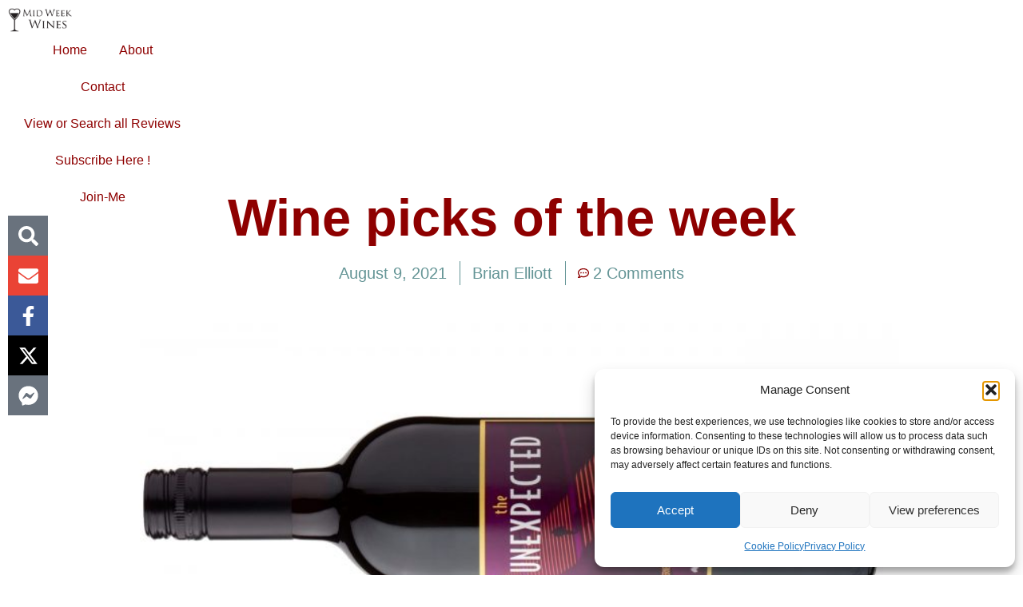

--- FILE ---
content_type: text/html; charset=UTF-8
request_url: https://www.midweekwines.co.uk/wine-picks-of-the-week/
body_size: 28268
content:
<!doctype html>
<html lang="en-GB">
<head>
	<meta charset="UTF-8">
	<meta name="viewport" content="width=device-width, initial-scale=1">
	<link rel="profile" href="https://gmpg.org/xfn/11">
	<meta name='robots' content='index, follow, max-image-preview:large, max-snippet:-1, max-video-preview:-1' />

	<!-- This site is optimized with the Yoast SEO Premium plugin v22.7 (Yoast SEO v26.8) - https://yoast.com/product/yoast-seo-premium-wordpress/ -->
	<title>Wine picks of the week - MidWeek Wines</title>
	<link rel="canonical" href="https://www.midweekwines.co.uk/wine-picks-of-the-week/" />
	<meta property="og:locale" content="en_GB" />
	<meta property="og:type" content="article" />
	<meta property="og:title" content="Wine picks of the week" />
	<meta property="og:description" content="A quirky Australian blend and a classic South African Chenin Blanc." />
	<meta property="og:url" content="https://www.midweekwines.co.uk/wine-picks-of-the-week/" />
	<meta property="og:site_name" content="MidWeek Wines" />
	<meta property="article:publisher" content="https://www.facebook.com/MidWeekWines/" />
	<meta property="article:published_time" content="2021-08-09T04:15:00+00:00" />
	<meta property="article:modified_time" content="2024-05-20T00:25:09+00:00" />
	<meta property="og:image" content="https://usercontent.one/wp/www.midweekwines.co.uk/wp-content/uploads/2024/05/Co-op-Unexpected-Red-scaled-e1628318340828.jpg?media=1753802184" />
	<meta property="og:image:width" content="2560" />
	<meta property="og:image:height" content="1289" />
	<meta property="og:image:type" content="image/jpeg" />
	<meta name="author" content="Brian Elliott" />
	<meta name="twitter:card" content="summary_large_image" />
	<meta name="twitter:creator" content="@midweekwines" />
	<meta name="twitter:site" content="@midweekwines" />
	<meta name="twitter:label1" content="Written by" />
	<meta name="twitter:data1" content="Brian Elliott" />
	<meta name="twitter:label2" content="Estimated reading time" />
	<meta name="twitter:data2" content="2 minutes" />
	<script type="application/ld+json" class="yoast-schema-graph">{"@context":"https://schema.org","@graph":[{"@type":"Article","@id":"https://www.midweekwines.co.uk/wine-picks-of-the-week/#article","isPartOf":{"@id":"https://www.midweekwines.co.uk/wine-picks-of-the-week/"},"author":{"name":"Brian Elliott","@id":"https://www.midweekwines.co.uk/#/schema/person/bbf10aeffcecb79aa116c4f8f25c61c6"},"headline":"Wine picks of the week","datePublished":"2021-08-09T04:15:00+00:00","dateModified":"2024-05-20T00:25:09+00:00","mainEntityOfPage":{"@id":"https://www.midweekwines.co.uk/wine-picks-of-the-week/"},"wordCount":339,"commentCount":2,"publisher":{"@id":"https://www.midweekwines.co.uk/#organization"},"image":{"@id":"https://www.midweekwines.co.uk/wine-picks-of-the-week/#primaryimage"},"thumbnailUrl":"https://www.midweekwines.co.uk/wp-content/uploads/2024/05/Co-op-Unexpected-Red-scaled-e1628318340828.jpg","articleSection":["Reviews"],"inLanguage":"en-GB","potentialAction":[{"@type":"CommentAction","name":"Comment","target":["https://www.midweekwines.co.uk/wine-picks-of-the-week/#respond"]}]},{"@type":"WebPage","@id":"https://www.midweekwines.co.uk/wine-picks-of-the-week/","url":"https://www.midweekwines.co.uk/wine-picks-of-the-week/","name":"Wine picks of the week - MidWeek Wines","isPartOf":{"@id":"https://www.midweekwines.co.uk/#website"},"primaryImageOfPage":{"@id":"https://www.midweekwines.co.uk/wine-picks-of-the-week/#primaryimage"},"image":{"@id":"https://www.midweekwines.co.uk/wine-picks-of-the-week/#primaryimage"},"thumbnailUrl":"https://www.midweekwines.co.uk/wp-content/uploads/2024/05/Co-op-Unexpected-Red-scaled-e1628318340828.jpg","datePublished":"2021-08-09T04:15:00+00:00","dateModified":"2024-05-20T00:25:09+00:00","breadcrumb":{"@id":"https://www.midweekwines.co.uk/wine-picks-of-the-week/#breadcrumb"},"inLanguage":"en-GB","potentialAction":[{"@type":"ReadAction","target":["https://www.midweekwines.co.uk/wine-picks-of-the-week/"]}]},{"@type":"ImageObject","inLanguage":"en-GB","@id":"https://www.midweekwines.co.uk/wine-picks-of-the-week/#primaryimage","url":"https://www.midweekwines.co.uk/wp-content/uploads/2024/05/Co-op-Unexpected-Red-scaled-e1628318340828.jpg","contentUrl":"https://www.midweekwines.co.uk/wp-content/uploads/2024/05/Co-op-Unexpected-Red-scaled-e1628318340828.jpg","width":2560,"height":1289},{"@type":"BreadcrumbList","@id":"https://www.midweekwines.co.uk/wine-picks-of-the-week/#breadcrumb","itemListElement":[{"@type":"ListItem","position":1,"name":"Home","item":"https://www.midweekwines.co.uk/"},{"@type":"ListItem","position":2,"name":"Wine picks of the week"}]},{"@type":"WebSite","@id":"https://www.midweekwines.co.uk/#website","url":"https://www.midweekwines.co.uk/","name":"MidWeek Wines","description":"Extraordinary wines for ordinary evenings","publisher":{"@id":"https://www.midweekwines.co.uk/#organization"},"potentialAction":[{"@type":"SearchAction","target":{"@type":"EntryPoint","urlTemplate":"https://www.midweekwines.co.uk/?s={search_term_string}"},"query-input":{"@type":"PropertyValueSpecification","valueRequired":true,"valueName":"search_term_string"}}],"inLanguage":"en-GB"},{"@type":"Organization","@id":"https://www.midweekwines.co.uk/#organization","name":"MidWeek Wines","url":"https://www.midweekwines.co.uk/","logo":{"@type":"ImageObject","inLanguage":"en-GB","@id":"https://www.midweekwines.co.uk/#/schema/logo/image/","url":"https://www.midweekwines.co.uk/wp-content/uploads/2024/05/midweekwine_v1_90px.png","contentUrl":"https://www.midweekwines.co.uk/wp-content/uploads/2024/05/midweekwine_v1_90px.png","width":237,"height":90,"caption":"MidWeek Wines"},"image":{"@id":"https://www.midweekwines.co.uk/#/schema/logo/image/"},"sameAs":["https://www.facebook.com/MidWeekWines/","https://x.com/midweekwines"]},{"@type":"Person","@id":"https://www.midweekwines.co.uk/#/schema/person/bbf10aeffcecb79aa116c4f8f25c61c6","name":"Brian Elliott","image":{"@type":"ImageObject","inLanguage":"en-GB","@id":"https://www.midweekwines.co.uk/#/schema/person/image/","url":"https://secure.gravatar.com/avatar/3074690a95a3457c9b93adffb7b0bfed757d7893f8be2ec0b4a36fc4f9a68e9d?s=96&d=mm&r=g","contentUrl":"https://secure.gravatar.com/avatar/3074690a95a3457c9b93adffb7b0bfed757d7893f8be2ec0b4a36fc4f9a68e9d?s=96&d=mm&r=g","caption":"Brian Elliott"},"url":"https://www.midweekwines.co.uk/author/thegreatbr1ando46/"}]}</script>
	<!-- / Yoast SEO Premium plugin. -->


<link rel='dns-prefetch' href='//www.googletagmanager.com' />
<link rel="alternate" type="application/rss+xml" title="MidWeek Wines &raquo; Feed" href="https://www.midweekwines.co.uk/feed/" />
<link rel="alternate" type="application/rss+xml" title="MidWeek Wines &raquo; Comments Feed" href="https://www.midweekwines.co.uk/comments/feed/" />
<link rel="alternate" type="application/rss+xml" title="MidWeek Wines &raquo; Wine picks of the week Comments Feed" href="https://www.midweekwines.co.uk/wine-picks-of-the-week/feed/" />
<link rel="alternate" title="oEmbed (JSON)" type="application/json+oembed" href="https://www.midweekwines.co.uk/wp-json/oembed/1.0/embed?url=https%3A%2F%2Fwww.midweekwines.co.uk%2Fwine-picks-of-the-week%2F" />
<link rel="alternate" title="oEmbed (XML)" type="text/xml+oembed" href="https://www.midweekwines.co.uk/wp-json/oembed/1.0/embed?url=https%3A%2F%2Fwww.midweekwines.co.uk%2Fwine-picks-of-the-week%2F&#038;format=xml" />
		<!-- This site uses the Google Analytics by ExactMetrics plugin v8.11.1 - Using Analytics tracking - https://www.exactmetrics.com/ -->
							<script src="//www.googletagmanager.com/gtag/js?id=G-JR3LTF6GMB"  data-cfasync="false" data-wpfc-render="false" async></script>
			<script data-cfasync="false" data-wpfc-render="false">
				var em_version = '8.11.1';
				var em_track_user = true;
				var em_no_track_reason = '';
								var ExactMetricsDefaultLocations = {"page_location":"https:\/\/www.midweekwines.co.uk\/wine-picks-of-the-week\/"};
								if ( typeof ExactMetricsPrivacyGuardFilter === 'function' ) {
					var ExactMetricsLocations = (typeof ExactMetricsExcludeQuery === 'object') ? ExactMetricsPrivacyGuardFilter( ExactMetricsExcludeQuery ) : ExactMetricsPrivacyGuardFilter( ExactMetricsDefaultLocations );
				} else {
					var ExactMetricsLocations = (typeof ExactMetricsExcludeQuery === 'object') ? ExactMetricsExcludeQuery : ExactMetricsDefaultLocations;
				}

								var disableStrs = [
										'ga-disable-G-JR3LTF6GMB',
									];

				/* Function to detect opted out users */
				function __gtagTrackerIsOptedOut() {
					for (var index = 0; index < disableStrs.length; index++) {
						if (document.cookie.indexOf(disableStrs[index] + '=true') > -1) {
							return true;
						}
					}

					return false;
				}

				/* Disable tracking if the opt-out cookie exists. */
				if (__gtagTrackerIsOptedOut()) {
					for (var index = 0; index < disableStrs.length; index++) {
						window[disableStrs[index]] = true;
					}
				}

				/* Opt-out function */
				function __gtagTrackerOptout() {
					for (var index = 0; index < disableStrs.length; index++) {
						document.cookie = disableStrs[index] + '=true; expires=Thu, 31 Dec 2099 23:59:59 UTC; path=/';
						window[disableStrs[index]] = true;
					}
				}

				if ('undefined' === typeof gaOptout) {
					function gaOptout() {
						__gtagTrackerOptout();
					}
				}
								window.dataLayer = window.dataLayer || [];

				window.ExactMetricsDualTracker = {
					helpers: {},
					trackers: {},
				};
				if (em_track_user) {
					function __gtagDataLayer() {
						dataLayer.push(arguments);
					}

					function __gtagTracker(type, name, parameters) {
						if (!parameters) {
							parameters = {};
						}

						if (parameters.send_to) {
							__gtagDataLayer.apply(null, arguments);
							return;
						}

						if (type === 'event') {
														parameters.send_to = exactmetrics_frontend.v4_id;
							var hookName = name;
							if (typeof parameters['event_category'] !== 'undefined') {
								hookName = parameters['event_category'] + ':' + name;
							}

							if (typeof ExactMetricsDualTracker.trackers[hookName] !== 'undefined') {
								ExactMetricsDualTracker.trackers[hookName](parameters);
							} else {
								__gtagDataLayer('event', name, parameters);
							}
							
						} else {
							__gtagDataLayer.apply(null, arguments);
						}
					}

					__gtagTracker('js', new Date());
					__gtagTracker('set', {
						'developer_id.dNDMyYj': true,
											});
					if ( ExactMetricsLocations.page_location ) {
						__gtagTracker('set', ExactMetricsLocations);
					}
										__gtagTracker('config', 'G-JR3LTF6GMB', {"forceSSL":"true","anonymize_ip":"true","link_attribution":"true"} );
										window.gtag = __gtagTracker;										(function () {
						/* https://developers.google.com/analytics/devguides/collection/analyticsjs/ */
						/* ga and __gaTracker compatibility shim. */
						var noopfn = function () {
							return null;
						};
						var newtracker = function () {
							return new Tracker();
						};
						var Tracker = function () {
							return null;
						};
						var p = Tracker.prototype;
						p.get = noopfn;
						p.set = noopfn;
						p.send = function () {
							var args = Array.prototype.slice.call(arguments);
							args.unshift('send');
							__gaTracker.apply(null, args);
						};
						var __gaTracker = function () {
							var len = arguments.length;
							if (len === 0) {
								return;
							}
							var f = arguments[len - 1];
							if (typeof f !== 'object' || f === null || typeof f.hitCallback !== 'function') {
								if ('send' === arguments[0]) {
									var hitConverted, hitObject = false, action;
									if ('event' === arguments[1]) {
										if ('undefined' !== typeof arguments[3]) {
											hitObject = {
												'eventAction': arguments[3],
												'eventCategory': arguments[2],
												'eventLabel': arguments[4],
												'value': arguments[5] ? arguments[5] : 1,
											}
										}
									}
									if ('pageview' === arguments[1]) {
										if ('undefined' !== typeof arguments[2]) {
											hitObject = {
												'eventAction': 'page_view',
												'page_path': arguments[2],
											}
										}
									}
									if (typeof arguments[2] === 'object') {
										hitObject = arguments[2];
									}
									if (typeof arguments[5] === 'object') {
										Object.assign(hitObject, arguments[5]);
									}
									if ('undefined' !== typeof arguments[1].hitType) {
										hitObject = arguments[1];
										if ('pageview' === hitObject.hitType) {
											hitObject.eventAction = 'page_view';
										}
									}
									if (hitObject) {
										action = 'timing' === arguments[1].hitType ? 'timing_complete' : hitObject.eventAction;
										hitConverted = mapArgs(hitObject);
										__gtagTracker('event', action, hitConverted);
									}
								}
								return;
							}

							function mapArgs(args) {
								var arg, hit = {};
								var gaMap = {
									'eventCategory': 'event_category',
									'eventAction': 'event_action',
									'eventLabel': 'event_label',
									'eventValue': 'event_value',
									'nonInteraction': 'non_interaction',
									'timingCategory': 'event_category',
									'timingVar': 'name',
									'timingValue': 'value',
									'timingLabel': 'event_label',
									'page': 'page_path',
									'location': 'page_location',
									'title': 'page_title',
									'referrer' : 'page_referrer',
								};
								for (arg in args) {
																		if (!(!args.hasOwnProperty(arg) || !gaMap.hasOwnProperty(arg))) {
										hit[gaMap[arg]] = args[arg];
									} else {
										hit[arg] = args[arg];
									}
								}
								return hit;
							}

							try {
								f.hitCallback();
							} catch (ex) {
							}
						};
						__gaTracker.create = newtracker;
						__gaTracker.getByName = newtracker;
						__gaTracker.getAll = function () {
							return [];
						};
						__gaTracker.remove = noopfn;
						__gaTracker.loaded = true;
						window['__gaTracker'] = __gaTracker;
					})();
									} else {
										console.log("");
					(function () {
						function __gtagTracker() {
							return null;
						}

						window['__gtagTracker'] = __gtagTracker;
						window['gtag'] = __gtagTracker;
					})();
									}
			</script>
							<!-- / Google Analytics by ExactMetrics -->
		<style id='wp-img-auto-sizes-contain-inline-css'>
img:is([sizes=auto i],[sizes^="auto," i]){contain-intrinsic-size:3000px 1500px}
/*# sourceURL=wp-img-auto-sizes-contain-inline-css */
</style>
<style id='wp-emoji-styles-inline-css'>

	img.wp-smiley, img.emoji {
		display: inline !important;
		border: none !important;
		box-shadow: none !important;
		height: 1em !important;
		width: 1em !important;
		margin: 0 0.07em !important;
		vertical-align: -0.1em !important;
		background: none !important;
		padding: 0 !important;
	}
/*# sourceURL=wp-emoji-styles-inline-css */
</style>
<link rel='stylesheet' id='wp-block-library-css' href='https://www.midweekwines.co.uk/wp-includes/css/dist/block-library/style.min.css?ver=6.9' media='all' />
<style id='global-styles-inline-css'>
:root{--wp--preset--aspect-ratio--square: 1;--wp--preset--aspect-ratio--4-3: 4/3;--wp--preset--aspect-ratio--3-4: 3/4;--wp--preset--aspect-ratio--3-2: 3/2;--wp--preset--aspect-ratio--2-3: 2/3;--wp--preset--aspect-ratio--16-9: 16/9;--wp--preset--aspect-ratio--9-16: 9/16;--wp--preset--color--black: #000000;--wp--preset--color--cyan-bluish-gray: #abb8c3;--wp--preset--color--white: #ffffff;--wp--preset--color--pale-pink: #f78da7;--wp--preset--color--vivid-red: #cf2e2e;--wp--preset--color--luminous-vivid-orange: #ff6900;--wp--preset--color--luminous-vivid-amber: #fcb900;--wp--preset--color--light-green-cyan: #7bdcb5;--wp--preset--color--vivid-green-cyan: #00d084;--wp--preset--color--pale-cyan-blue: #8ed1fc;--wp--preset--color--vivid-cyan-blue: #0693e3;--wp--preset--color--vivid-purple: #9b51e0;--wp--preset--gradient--vivid-cyan-blue-to-vivid-purple: linear-gradient(135deg,rgb(6,147,227) 0%,rgb(155,81,224) 100%);--wp--preset--gradient--light-green-cyan-to-vivid-green-cyan: linear-gradient(135deg,rgb(122,220,180) 0%,rgb(0,208,130) 100%);--wp--preset--gradient--luminous-vivid-amber-to-luminous-vivid-orange: linear-gradient(135deg,rgb(252,185,0) 0%,rgb(255,105,0) 100%);--wp--preset--gradient--luminous-vivid-orange-to-vivid-red: linear-gradient(135deg,rgb(255,105,0) 0%,rgb(207,46,46) 100%);--wp--preset--gradient--very-light-gray-to-cyan-bluish-gray: linear-gradient(135deg,rgb(238,238,238) 0%,rgb(169,184,195) 100%);--wp--preset--gradient--cool-to-warm-spectrum: linear-gradient(135deg,rgb(74,234,220) 0%,rgb(151,120,209) 20%,rgb(207,42,186) 40%,rgb(238,44,130) 60%,rgb(251,105,98) 80%,rgb(254,248,76) 100%);--wp--preset--gradient--blush-light-purple: linear-gradient(135deg,rgb(255,206,236) 0%,rgb(152,150,240) 100%);--wp--preset--gradient--blush-bordeaux: linear-gradient(135deg,rgb(254,205,165) 0%,rgb(254,45,45) 50%,rgb(107,0,62) 100%);--wp--preset--gradient--luminous-dusk: linear-gradient(135deg,rgb(255,203,112) 0%,rgb(199,81,192) 50%,rgb(65,88,208) 100%);--wp--preset--gradient--pale-ocean: linear-gradient(135deg,rgb(255,245,203) 0%,rgb(182,227,212) 50%,rgb(51,167,181) 100%);--wp--preset--gradient--electric-grass: linear-gradient(135deg,rgb(202,248,128) 0%,rgb(113,206,126) 100%);--wp--preset--gradient--midnight: linear-gradient(135deg,rgb(2,3,129) 0%,rgb(40,116,252) 100%);--wp--preset--font-size--small: 13px;--wp--preset--font-size--medium: 20px;--wp--preset--font-size--large: 36px;--wp--preset--font-size--x-large: 42px;--wp--preset--spacing--20: 0.44rem;--wp--preset--spacing--30: 0.67rem;--wp--preset--spacing--40: 1rem;--wp--preset--spacing--50: 1.5rem;--wp--preset--spacing--60: 2.25rem;--wp--preset--spacing--70: 3.38rem;--wp--preset--spacing--80: 5.06rem;--wp--preset--shadow--natural: 6px 6px 9px rgba(0, 0, 0, 0.2);--wp--preset--shadow--deep: 12px 12px 50px rgba(0, 0, 0, 0.4);--wp--preset--shadow--sharp: 6px 6px 0px rgba(0, 0, 0, 0.2);--wp--preset--shadow--outlined: 6px 6px 0px -3px rgb(255, 255, 255), 6px 6px rgb(0, 0, 0);--wp--preset--shadow--crisp: 6px 6px 0px rgb(0, 0, 0);}:root { --wp--style--global--content-size: 800px;--wp--style--global--wide-size: 1200px; }:where(body) { margin: 0; }.wp-site-blocks > .alignleft { float: left; margin-right: 2em; }.wp-site-blocks > .alignright { float: right; margin-left: 2em; }.wp-site-blocks > .aligncenter { justify-content: center; margin-left: auto; margin-right: auto; }:where(.wp-site-blocks) > * { margin-block-start: 24px; margin-block-end: 0; }:where(.wp-site-blocks) > :first-child { margin-block-start: 0; }:where(.wp-site-blocks) > :last-child { margin-block-end: 0; }:root { --wp--style--block-gap: 24px; }:root :where(.is-layout-flow) > :first-child{margin-block-start: 0;}:root :where(.is-layout-flow) > :last-child{margin-block-end: 0;}:root :where(.is-layout-flow) > *{margin-block-start: 24px;margin-block-end: 0;}:root :where(.is-layout-constrained) > :first-child{margin-block-start: 0;}:root :where(.is-layout-constrained) > :last-child{margin-block-end: 0;}:root :where(.is-layout-constrained) > *{margin-block-start: 24px;margin-block-end: 0;}:root :where(.is-layout-flex){gap: 24px;}:root :where(.is-layout-grid){gap: 24px;}.is-layout-flow > .alignleft{float: left;margin-inline-start: 0;margin-inline-end: 2em;}.is-layout-flow > .alignright{float: right;margin-inline-start: 2em;margin-inline-end: 0;}.is-layout-flow > .aligncenter{margin-left: auto !important;margin-right: auto !important;}.is-layout-constrained > .alignleft{float: left;margin-inline-start: 0;margin-inline-end: 2em;}.is-layout-constrained > .alignright{float: right;margin-inline-start: 2em;margin-inline-end: 0;}.is-layout-constrained > .aligncenter{margin-left: auto !important;margin-right: auto !important;}.is-layout-constrained > :where(:not(.alignleft):not(.alignright):not(.alignfull)){max-width: var(--wp--style--global--content-size);margin-left: auto !important;margin-right: auto !important;}.is-layout-constrained > .alignwide{max-width: var(--wp--style--global--wide-size);}body .is-layout-flex{display: flex;}.is-layout-flex{flex-wrap: wrap;align-items: center;}.is-layout-flex > :is(*, div){margin: 0;}body .is-layout-grid{display: grid;}.is-layout-grid > :is(*, div){margin: 0;}body{padding-top: 0px;padding-right: 0px;padding-bottom: 0px;padding-left: 0px;}a:where(:not(.wp-element-button)){text-decoration: underline;}:root :where(.wp-element-button, .wp-block-button__link){background-color: #32373c;border-width: 0;color: #fff;font-family: inherit;font-size: inherit;font-style: inherit;font-weight: inherit;letter-spacing: inherit;line-height: inherit;padding-top: calc(0.667em + 2px);padding-right: calc(1.333em + 2px);padding-bottom: calc(0.667em + 2px);padding-left: calc(1.333em + 2px);text-decoration: none;text-transform: inherit;}.has-black-color{color: var(--wp--preset--color--black) !important;}.has-cyan-bluish-gray-color{color: var(--wp--preset--color--cyan-bluish-gray) !important;}.has-white-color{color: var(--wp--preset--color--white) !important;}.has-pale-pink-color{color: var(--wp--preset--color--pale-pink) !important;}.has-vivid-red-color{color: var(--wp--preset--color--vivid-red) !important;}.has-luminous-vivid-orange-color{color: var(--wp--preset--color--luminous-vivid-orange) !important;}.has-luminous-vivid-amber-color{color: var(--wp--preset--color--luminous-vivid-amber) !important;}.has-light-green-cyan-color{color: var(--wp--preset--color--light-green-cyan) !important;}.has-vivid-green-cyan-color{color: var(--wp--preset--color--vivid-green-cyan) !important;}.has-pale-cyan-blue-color{color: var(--wp--preset--color--pale-cyan-blue) !important;}.has-vivid-cyan-blue-color{color: var(--wp--preset--color--vivid-cyan-blue) !important;}.has-vivid-purple-color{color: var(--wp--preset--color--vivid-purple) !important;}.has-black-background-color{background-color: var(--wp--preset--color--black) !important;}.has-cyan-bluish-gray-background-color{background-color: var(--wp--preset--color--cyan-bluish-gray) !important;}.has-white-background-color{background-color: var(--wp--preset--color--white) !important;}.has-pale-pink-background-color{background-color: var(--wp--preset--color--pale-pink) !important;}.has-vivid-red-background-color{background-color: var(--wp--preset--color--vivid-red) !important;}.has-luminous-vivid-orange-background-color{background-color: var(--wp--preset--color--luminous-vivid-orange) !important;}.has-luminous-vivid-amber-background-color{background-color: var(--wp--preset--color--luminous-vivid-amber) !important;}.has-light-green-cyan-background-color{background-color: var(--wp--preset--color--light-green-cyan) !important;}.has-vivid-green-cyan-background-color{background-color: var(--wp--preset--color--vivid-green-cyan) !important;}.has-pale-cyan-blue-background-color{background-color: var(--wp--preset--color--pale-cyan-blue) !important;}.has-vivid-cyan-blue-background-color{background-color: var(--wp--preset--color--vivid-cyan-blue) !important;}.has-vivid-purple-background-color{background-color: var(--wp--preset--color--vivid-purple) !important;}.has-black-border-color{border-color: var(--wp--preset--color--black) !important;}.has-cyan-bluish-gray-border-color{border-color: var(--wp--preset--color--cyan-bluish-gray) !important;}.has-white-border-color{border-color: var(--wp--preset--color--white) !important;}.has-pale-pink-border-color{border-color: var(--wp--preset--color--pale-pink) !important;}.has-vivid-red-border-color{border-color: var(--wp--preset--color--vivid-red) !important;}.has-luminous-vivid-orange-border-color{border-color: var(--wp--preset--color--luminous-vivid-orange) !important;}.has-luminous-vivid-amber-border-color{border-color: var(--wp--preset--color--luminous-vivid-amber) !important;}.has-light-green-cyan-border-color{border-color: var(--wp--preset--color--light-green-cyan) !important;}.has-vivid-green-cyan-border-color{border-color: var(--wp--preset--color--vivid-green-cyan) !important;}.has-pale-cyan-blue-border-color{border-color: var(--wp--preset--color--pale-cyan-blue) !important;}.has-vivid-cyan-blue-border-color{border-color: var(--wp--preset--color--vivid-cyan-blue) !important;}.has-vivid-purple-border-color{border-color: var(--wp--preset--color--vivid-purple) !important;}.has-vivid-cyan-blue-to-vivid-purple-gradient-background{background: var(--wp--preset--gradient--vivid-cyan-blue-to-vivid-purple) !important;}.has-light-green-cyan-to-vivid-green-cyan-gradient-background{background: var(--wp--preset--gradient--light-green-cyan-to-vivid-green-cyan) !important;}.has-luminous-vivid-amber-to-luminous-vivid-orange-gradient-background{background: var(--wp--preset--gradient--luminous-vivid-amber-to-luminous-vivid-orange) !important;}.has-luminous-vivid-orange-to-vivid-red-gradient-background{background: var(--wp--preset--gradient--luminous-vivid-orange-to-vivid-red) !important;}.has-very-light-gray-to-cyan-bluish-gray-gradient-background{background: var(--wp--preset--gradient--very-light-gray-to-cyan-bluish-gray) !important;}.has-cool-to-warm-spectrum-gradient-background{background: var(--wp--preset--gradient--cool-to-warm-spectrum) !important;}.has-blush-light-purple-gradient-background{background: var(--wp--preset--gradient--blush-light-purple) !important;}.has-blush-bordeaux-gradient-background{background: var(--wp--preset--gradient--blush-bordeaux) !important;}.has-luminous-dusk-gradient-background{background: var(--wp--preset--gradient--luminous-dusk) !important;}.has-pale-ocean-gradient-background{background: var(--wp--preset--gradient--pale-ocean) !important;}.has-electric-grass-gradient-background{background: var(--wp--preset--gradient--electric-grass) !important;}.has-midnight-gradient-background{background: var(--wp--preset--gradient--midnight) !important;}.has-small-font-size{font-size: var(--wp--preset--font-size--small) !important;}.has-medium-font-size{font-size: var(--wp--preset--font-size--medium) !important;}.has-large-font-size{font-size: var(--wp--preset--font-size--large) !important;}.has-x-large-font-size{font-size: var(--wp--preset--font-size--x-large) !important;}
:root :where(.wp-block-pullquote){font-size: 1.5em;line-height: 1.6;}
/*# sourceURL=global-styles-inline-css */
</style>
<link rel='stylesheet' id='cmplz-general-css' href='https://usercontent.one/wp/www.midweekwines.co.uk/wp-content/plugins/complianz-gdpr/assets/css/cookieblocker.min.css?media=1753802184?ver=1767371454' media='all' />
<link rel='stylesheet' id='hello-elementor-css' href='https://usercontent.one/wp/www.midweekwines.co.uk/wp-content/themes/hello-elementor/assets/css/reset.css?ver=3.4.5&media=1753802184' media='all' />
<link rel='stylesheet' id='hello-elementor-theme-style-css' href='https://usercontent.one/wp/www.midweekwines.co.uk/wp-content/themes/hello-elementor/assets/css/theme.css?ver=3.4.5&media=1753802184' media='all' />
<link rel='stylesheet' id='hello-elementor-header-footer-css' href='https://usercontent.one/wp/www.midweekwines.co.uk/wp-content/themes/hello-elementor/assets/css/header-footer.css?ver=3.4.5&media=1753802184' media='all' />
<link rel='stylesheet' id='elementor-frontend-css' href='https://usercontent.one/wp/www.midweekwines.co.uk/wp-content/plugins/elementor/assets/css/frontend.min.css?ver=3.34.2&media=1753802184' media='all' />
<link rel='stylesheet' id='elementor-post-6-css' href='https://usercontent.one/wp/www.midweekwines.co.uk/wp-content/uploads/elementor/css/post-6.css?media=1753802184?ver=1769159769' media='all' />
<link rel='stylesheet' id='e-animation-tada-css' href='https://usercontent.one/wp/www.midweekwines.co.uk/wp-content/plugins/elementor/assets/lib/animations/styles/tada.min.css?ver=3.34.2&media=1753802184' media='all' />
<link rel='stylesheet' id='widget-image-css' href='https://usercontent.one/wp/www.midweekwines.co.uk/wp-content/plugins/elementor/assets/css/widget-image.min.css?ver=3.34.2&media=1753802184' media='all' />
<link rel='stylesheet' id='widget-nav-menu-css' href='https://usercontent.one/wp/www.midweekwines.co.uk/wp-content/plugins/elementor-pro/assets/css/widget-nav-menu.min.css?ver=3.34.2&media=1753802184' media='all' />
<link rel='stylesheet' id='widget-social-icons-css' href='https://usercontent.one/wp/www.midweekwines.co.uk/wp-content/plugins/elementor/assets/css/widget-social-icons.min.css?ver=3.34.2&media=1753802184' media='all' />
<link rel='stylesheet' id='e-apple-webkit-css' href='https://usercontent.one/wp/www.midweekwines.co.uk/wp-content/plugins/elementor/assets/css/conditionals/apple-webkit.min.css?ver=3.34.2&media=1753802184' media='all' />
<link rel='stylesheet' id='e-sticky-css' href='https://usercontent.one/wp/www.midweekwines.co.uk/wp-content/plugins/elementor-pro/assets/css/modules/sticky.min.css?ver=3.34.2&media=1753802184' media='all' />
<link rel='stylesheet' id='widget-heading-css' href='https://usercontent.one/wp/www.midweekwines.co.uk/wp-content/plugins/elementor/assets/css/widget-heading.min.css?ver=3.34.2&media=1753802184' media='all' />
<link rel='stylesheet' id='e-animation-float-css' href='https://usercontent.one/wp/www.midweekwines.co.uk/wp-content/plugins/elementor/assets/lib/animations/styles/e-animation-float.min.css?ver=3.34.2&media=1753802184' media='all' />
<link rel='stylesheet' id='widget-post-info-css' href='https://usercontent.one/wp/www.midweekwines.co.uk/wp-content/plugins/elementor-pro/assets/css/widget-post-info.min.css?ver=3.34.2&media=1753802184' media='all' />
<link rel='stylesheet' id='widget-icon-list-css' href='https://usercontent.one/wp/www.midweekwines.co.uk/wp-content/plugins/elementor/assets/css/widget-icon-list.min.css?ver=3.34.2&media=1753802184' media='all' />
<link rel='stylesheet' id='widget-share-buttons-css' href='https://usercontent.one/wp/www.midweekwines.co.uk/wp-content/plugins/elementor-pro/assets/css/widget-share-buttons.min.css?ver=3.34.2&media=1753802184' media='all' />
<link rel='stylesheet' id='widget-post-navigation-css' href='https://usercontent.one/wp/www.midweekwines.co.uk/wp-content/plugins/elementor-pro/assets/css/widget-post-navigation.min.css?ver=3.34.2&media=1753802184' media='all' />
<link rel='stylesheet' id='widget-posts-css' href='https://usercontent.one/wp/www.midweekwines.co.uk/wp-content/plugins/elementor-pro/assets/css/widget-posts.min.css?ver=3.34.2&media=1753802184' media='all' />
<link rel='stylesheet' id='widget-spacer-css' href='https://usercontent.one/wp/www.midweekwines.co.uk/wp-content/plugins/elementor/assets/css/widget-spacer.min.css?ver=3.34.2&media=1753802184' media='all' />
<link rel='stylesheet' id='widget-divider-css' href='https://usercontent.one/wp/www.midweekwines.co.uk/wp-content/plugins/elementor/assets/css/widget-divider.min.css?ver=3.34.2&media=1753802184' media='all' />
<link rel='stylesheet' id='e-animation-grow-css' href='https://usercontent.one/wp/www.midweekwines.co.uk/wp-content/plugins/elementor/assets/lib/animations/styles/e-animation-grow.min.css?ver=3.34.2&media=1753802184' media='all' />
<link rel='stylesheet' id='elementor-post-5701-css' href='https://usercontent.one/wp/www.midweekwines.co.uk/wp-content/uploads/elementor/css/post-5701.css?media=1753802184?ver=1769159769' media='all' />
<link rel='stylesheet' id='elementor-post-5715-css' href='https://usercontent.one/wp/www.midweekwines.co.uk/wp-content/uploads/elementor/css/post-5715.css?media=1753802184?ver=1769159769' media='all' />
<link rel='stylesheet' id='elementor-post-5732-css' href='https://usercontent.one/wp/www.midweekwines.co.uk/wp-content/uploads/elementor/css/post-5732.css?media=1753802184?ver=1769159782' media='all' />
<script src="https://usercontent.one/wp/www.midweekwines.co.uk/wp-content/plugins/google-analytics-dashboard-for-wp/assets/js/frontend-gtag.min.js?ver=8.11.1&media=1753802184" id="exactmetrics-frontend-script-js" async data-wp-strategy="async"></script>
<script data-cfasync="false" data-wpfc-render="false" id='exactmetrics-frontend-script-js-extra'>var exactmetrics_frontend = {"js_events_tracking":"true","download_extensions":"doc,pdf,ppt,zip,xls,docx,pptx,xlsx","inbound_paths":"[{\"path\":\"\\\/go\\\/\",\"label\":\"affiliate\"},{\"path\":\"\\\/recommend\\\/\",\"label\":\"affiliate\"}]","home_url":"https:\/\/www.midweekwines.co.uk","hash_tracking":"false","v4_id":"G-JR3LTF6GMB"};</script>
<script src="https://www.midweekwines.co.uk/wp-includes/js/jquery/jquery.min.js?ver=3.7.1" id="jquery-core-js"></script>
<script src="https://www.midweekwines.co.uk/wp-includes/js/jquery/jquery-migrate.min.js?ver=3.4.1" id="jquery-migrate-js"></script>

<!-- Google tag (gtag.js) snippet added by Site Kit -->
<!-- Google Analytics snippet added by Site Kit -->
<script src="https://www.googletagmanager.com/gtag/js?id=GT-KV6RGK66" id="google_gtagjs-js" async></script>
<script id="google_gtagjs-js-after">
window.dataLayer = window.dataLayer || [];function gtag(){dataLayer.push(arguments);}
gtag("set","linker",{"domains":["www.midweekwines.co.uk"]});
gtag("js", new Date());
gtag("set", "developer_id.dZTNiMT", true);
gtag("config", "GT-KV6RGK66");
 window._googlesitekit = window._googlesitekit || {}; window._googlesitekit.throttledEvents = []; window._googlesitekit.gtagEvent = (name, data) => { var key = JSON.stringify( { name, data } ); if ( !! window._googlesitekit.throttledEvents[ key ] ) { return; } window._googlesitekit.throttledEvents[ key ] = true; setTimeout( () => { delete window._googlesitekit.throttledEvents[ key ]; }, 5 ); gtag( "event", name, { ...data, event_source: "site-kit" } ); }; 
//# sourceURL=google_gtagjs-js-after
</script>
<link rel="https://api.w.org/" href="https://www.midweekwines.co.uk/wp-json/" /><link rel="alternate" title="JSON" type="application/json" href="https://www.midweekwines.co.uk/wp-json/wp/v2/posts/3877" /><link rel="EditURI" type="application/rsd+xml" title="RSD" href="https://www.midweekwines.co.uk/xmlrpc.php?rsd" />
<meta name="generator" content="WordPress 6.9" />
<link rel='shortlink' href='https://www.midweekwines.co.uk/?p=3877' />
<meta name="generator" content="Site Kit by Google 1.170.0" /><style>[class*=" icon-oc-"],[class^=icon-oc-]{speak:none;font-style:normal;font-weight:400;font-variant:normal;text-transform:none;line-height:1;-webkit-font-smoothing:antialiased;-moz-osx-font-smoothing:grayscale}.icon-oc-one-com-white-32px-fill:before{content:"901"}.icon-oc-one-com:before{content:"900"}#one-com-icon,.toplevel_page_onecom-wp .wp-menu-image{speak:none;display:flex;align-items:center;justify-content:center;text-transform:none;line-height:1;-webkit-font-smoothing:antialiased;-moz-osx-font-smoothing:grayscale}.onecom-wp-admin-bar-item>a,.toplevel_page_onecom-wp>.wp-menu-name{font-size:16px;font-weight:400;line-height:1}.toplevel_page_onecom-wp>.wp-menu-name img{width:69px;height:9px;}.wp-submenu-wrap.wp-submenu>.wp-submenu-head>img{width:88px;height:auto}.onecom-wp-admin-bar-item>a img{height:7px!important}.onecom-wp-admin-bar-item>a img,.toplevel_page_onecom-wp>.wp-menu-name img{opacity:.8}.onecom-wp-admin-bar-item.hover>a img,.toplevel_page_onecom-wp.wp-has-current-submenu>.wp-menu-name img,li.opensub>a.toplevel_page_onecom-wp>.wp-menu-name img{opacity:1}#one-com-icon:before,.onecom-wp-admin-bar-item>a:before,.toplevel_page_onecom-wp>.wp-menu-image:before{content:'';position:static!important;background-color:rgba(240,245,250,.4);border-radius:102px;width:18px;height:18px;padding:0!important}.onecom-wp-admin-bar-item>a:before{width:14px;height:14px}.onecom-wp-admin-bar-item.hover>a:before,.toplevel_page_onecom-wp.opensub>a>.wp-menu-image:before,.toplevel_page_onecom-wp.wp-has-current-submenu>.wp-menu-image:before{background-color:#76b82a}.onecom-wp-admin-bar-item>a{display:inline-flex!important;align-items:center;justify-content:center}#one-com-logo-wrapper{font-size:4em}#one-com-icon{vertical-align:middle}.imagify-welcome{display:none !important;}</style>			<style>.cmplz-hidden {
					display: none !important;
				}</style><meta name="description" content="A quirky Australian blend and a classic South African Chenin Blanc.">
<meta name="generator" content="Elementor 3.34.2; features: e_font_icon_svg, additional_custom_breakpoints; settings: css_print_method-external, google_font-disabled, font_display-swap">
			<style>
				.e-con.e-parent:nth-of-type(n+4):not(.e-lazyloaded):not(.e-no-lazyload),
				.e-con.e-parent:nth-of-type(n+4):not(.e-lazyloaded):not(.e-no-lazyload) * {
					background-image: none !important;
				}
				@media screen and (max-height: 1024px) {
					.e-con.e-parent:nth-of-type(n+3):not(.e-lazyloaded):not(.e-no-lazyload),
					.e-con.e-parent:nth-of-type(n+3):not(.e-lazyloaded):not(.e-no-lazyload) * {
						background-image: none !important;
					}
				}
				@media screen and (max-height: 640px) {
					.e-con.e-parent:nth-of-type(n+2):not(.e-lazyloaded):not(.e-no-lazyload),
					.e-con.e-parent:nth-of-type(n+2):not(.e-lazyloaded):not(.e-no-lazyload) * {
						background-image: none !important;
					}
				}
			</style>
			<link rel="icon" href="https://usercontent.one/wp/www.midweekwines.co.uk/wp-content/uploads/2024/05/225x225V2-150x150.png?media=1753802184" sizes="32x32" />
<link rel="icon" href="https://usercontent.one/wp/www.midweekwines.co.uk/wp-content/uploads/2024/05/225x225V2.png?media=1753802184" sizes="192x192" />
<link rel="apple-touch-icon" href="https://usercontent.one/wp/www.midweekwines.co.uk/wp-content/uploads/2024/05/225x225V2.png?media=1753802184" />
<meta name="msapplication-TileImage" content="https://usercontent.one/wp/www.midweekwines.co.uk/wp-content/uploads/2024/05/225x225V2.png?media=1753802184" />
		<style id="wp-custom-css">
			

/** Start Block Kit CSS: 71-3-d415519effd9e11f35d2438c58ea7ebf **/

.envato-block__preview{overflow: visible;}

/** End Block Kit CSS: 71-3-d415519effd9e11f35d2438c58ea7ebf **/



/** Start Block Kit CSS: 141-3-1d55f1e76be9fb1a8d9de88accbe962f **/

.envato-kit-138-bracket .elementor-widget-container > *:before{
	content:"[";
	color:#ffab00;
	display:inline-block;
	margin-right:4px;
	line-height:1em;
	position:relative;
	top:-1px;
}

.envato-kit-138-bracket .elementor-widget-container > *:after{
	content:"]";
	color:#ffab00;
	display:inline-block;
	margin-left:4px;
	line-height:1em;
	position:relative;
	top:-1px;
}

/** End Block Kit CSS: 141-3-1d55f1e76be9fb1a8d9de88accbe962f **/



/** Start Block Kit CSS: 144-3-3a7d335f39a8579c20cdf02f8d462582 **/

.envato-block__preview{overflow: visible;}

/* Envato Kit 141 Custom Styles - Applied to the element under Advanced */

.elementor-headline-animation-type-drop-in .elementor-headline-dynamic-wrapper{
	text-align: center;
}
.envato-kit-141-top-0 h1,
.envato-kit-141-top-0 h2,
.envato-kit-141-top-0 h3,
.envato-kit-141-top-0 h4,
.envato-kit-141-top-0 h5,
.envato-kit-141-top-0 h6,
.envato-kit-141-top-0 p {
	margin-top: 0;
}

.envato-kit-141-newsletter-inline .elementor-field-textual.elementor-size-md {
	padding-left: 1.5rem;
	padding-right: 1.5rem;
}

.envato-kit-141-bottom-0 p {
	margin-bottom: 0;
}

.envato-kit-141-bottom-8 .elementor-price-list .elementor-price-list-item .elementor-price-list-header {
	margin-bottom: .5rem;
}

.envato-kit-141.elementor-widget-testimonial-carousel.elementor-pagination-type-bullets .swiper-container {
	padding-bottom: 52px;
}

.envato-kit-141-display-inline {
	display: inline-block;
}

.envato-kit-141 .elementor-slick-slider ul.slick-dots {
	bottom: -40px;
}

/** End Block Kit CSS: 144-3-3a7d335f39a8579c20cdf02f8d462582 **/

b, strong{
font-weight:600!important;
}

p {
color: black;
}
		</style>
		</head>
<body class="wp-singular post-template-default single single-post postid-3877 single-format-standard wp-custom-logo wp-embed-responsive wp-theme-hello-elementor hello-elementor-default elementor-default elementor-template-full-width elementor-kit-6 elementor-page-5732">


<a class="skip-link screen-reader-text" href="#content">Skip to content</a>

		<header data-elementor-type="header" data-elementor-id="5701" class="elementor elementor-5701 elementor-location-header" data-elementor-post-type="elementor_library">
			<div class="elementor-element elementor-element-8c5ef4a e-con-full e-flex e-con e-parent" data-id="8c5ef4a" data-element_type="container" data-settings="{&quot;background_background&quot;:&quot;classic&quot;,&quot;sticky&quot;:&quot;top&quot;,&quot;sticky_on&quot;:[&quot;desktop&quot;,&quot;tablet&quot;,&quot;mobile&quot;],&quot;sticky_offset&quot;:0,&quot;sticky_effects_offset&quot;:0,&quot;sticky_anchor_link_offset&quot;:0}">
				<div class="elementor-element elementor-element-3ecbb14e elementor-widget-mobile__width-initial elementor-invisible elementor-widget elementor-widget-image" data-id="3ecbb14e" data-element_type="widget" data-settings="{&quot;_animation&quot;:&quot;tada&quot;}" data-widget_type="image.default">
				<div class="elementor-widget-container">
																<a href="https://www.midweekwines.co.uk">
							<img width="237" height="90" src="https://usercontent.one/wp/www.midweekwines.co.uk/wp-content/uploads/2024/05/midweekwine_v1_90px.png?media=1753802184" class="attachment-full size-full wp-image-5826" alt="Mid Week Wines Logo" />								</a>
															</div>
				</div>
				<div class="elementor-element elementor-element-72338f28 elementor-nav-menu__align-center elementor-nav-menu--stretch elementor-nav-menu--dropdown-tablet elementor-nav-menu__text-align-aside elementor-nav-menu--toggle elementor-nav-menu--burger elementor-widget elementor-widget-nav-menu" data-id="72338f28" data-element_type="widget" data-settings="{&quot;full_width&quot;:&quot;stretch&quot;,&quot;layout&quot;:&quot;horizontal&quot;,&quot;submenu_icon&quot;:{&quot;value&quot;:&quot;&lt;svg aria-hidden=\&quot;true\&quot; class=\&quot;e-font-icon-svg e-fas-caret-down\&quot; viewBox=\&quot;0 0 320 512\&quot; xmlns=\&quot;http:\/\/www.w3.org\/2000\/svg\&quot;&gt;&lt;path d=\&quot;M31.3 192h257.3c17.8 0 26.7 21.5 14.1 34.1L174.1 354.8c-7.8 7.8-20.5 7.8-28.3 0L17.2 226.1C4.6 213.5 13.5 192 31.3 192z\&quot;&gt;&lt;\/path&gt;&lt;\/svg&gt;&quot;,&quot;library&quot;:&quot;fa-solid&quot;},&quot;toggle&quot;:&quot;burger&quot;}" data-widget_type="nav-menu.default">
				<div class="elementor-widget-container">
								<nav aria-label="Menu" class="elementor-nav-menu--main elementor-nav-menu__container elementor-nav-menu--layout-horizontal e--pointer-background e--animation-grow">
				<ul id="menu-1-72338f28" class="elementor-nav-menu"><li class="menu-item menu-item-type-post_type menu-item-object-page menu-item-home menu-item-5695"><a href="https://www.midweekwines.co.uk/" class="elementor-item">Home</a></li>
<li class="menu-item menu-item-type-post_type menu-item-object-page menu-item-5696"><a href="https://www.midweekwines.co.uk/about/" class="elementor-item">About</a></li>
<li class="menu-item menu-item-type-post_type menu-item-object-page menu-item-5698"><a href="https://www.midweekwines.co.uk/contact/" class="elementor-item">Contact</a></li>
<li class="menu-item menu-item-type-post_type menu-item-object-page menu-item-5748"><a href="https://www.midweekwines.co.uk/reviews/" class="elementor-item">View or Search all Reviews</a></li>
<li class="menu-item menu-item-type-custom menu-item-object-custom menu-item-5975"><a target="_blank" href="https://mailchi.mp/6b163788b2f8/tm40w27j7n" class="elementor-item">Subscribe Here !</a></li>
<li class="menu-item menu-item-type-post_type menu-item-object-page menu-item-7961"><a href="https://www.midweekwines.co.uk/join-me/" class="elementor-item">Join-Me</a></li>
</ul>			</nav>
					<div class="elementor-menu-toggle" role="button" tabindex="0" aria-label="Menu Toggle" aria-expanded="false">
			<svg aria-hidden="true" role="presentation" class="elementor-menu-toggle__icon--open e-font-icon-svg e-eicon-menu-bar" viewBox="0 0 1000 1000" xmlns="http://www.w3.org/2000/svg"><path d="M104 333H896C929 333 958 304 958 271S929 208 896 208H104C71 208 42 237 42 271S71 333 104 333ZM104 583H896C929 583 958 554 958 521S929 458 896 458H104C71 458 42 487 42 521S71 583 104 583ZM104 833H896C929 833 958 804 958 771S929 708 896 708H104C71 708 42 737 42 771S71 833 104 833Z"></path></svg><svg aria-hidden="true" role="presentation" class="elementor-menu-toggle__icon--close e-font-icon-svg e-eicon-close" viewBox="0 0 1000 1000" xmlns="http://www.w3.org/2000/svg"><path d="M742 167L500 408 258 167C246 154 233 150 217 150 196 150 179 158 167 167 154 179 150 196 150 212 150 229 154 242 171 254L408 500 167 742C138 771 138 800 167 829 196 858 225 858 254 829L496 587 738 829C750 842 767 846 783 846 800 846 817 842 829 829 842 817 846 804 846 783 846 767 842 750 829 737L588 500 833 258C863 229 863 200 833 171 804 137 775 137 742 167Z"></path></svg>		</div>
					<nav class="elementor-nav-menu--dropdown elementor-nav-menu__container" aria-hidden="true">
				<ul id="menu-2-72338f28" class="elementor-nav-menu"><li class="menu-item menu-item-type-post_type menu-item-object-page menu-item-home menu-item-5695"><a href="https://www.midweekwines.co.uk/" class="elementor-item" tabindex="-1">Home</a></li>
<li class="menu-item menu-item-type-post_type menu-item-object-page menu-item-5696"><a href="https://www.midweekwines.co.uk/about/" class="elementor-item" tabindex="-1">About</a></li>
<li class="menu-item menu-item-type-post_type menu-item-object-page menu-item-5698"><a href="https://www.midweekwines.co.uk/contact/" class="elementor-item" tabindex="-1">Contact</a></li>
<li class="menu-item menu-item-type-post_type menu-item-object-page menu-item-5748"><a href="https://www.midweekwines.co.uk/reviews/" class="elementor-item" tabindex="-1">View or Search all Reviews</a></li>
<li class="menu-item menu-item-type-custom menu-item-object-custom menu-item-5975"><a target="_blank" href="https://mailchi.mp/6b163788b2f8/tm40w27j7n" class="elementor-item" tabindex="-1">Subscribe Here !</a></li>
<li class="menu-item menu-item-type-post_type menu-item-object-page menu-item-7961"><a href="https://www.midweekwines.co.uk/join-me/" class="elementor-item" tabindex="-1">Join-Me</a></li>
</ul>			</nav>
						</div>
				</div>
				<div class="elementor-element elementor-element-2711f0a8 elementor-shape-square e-grid-align-right elementor-widget__width-initial elementor-widget-mobile__width-auto elementor-hidden-mobile elementor-grid-0 elementor-widget elementor-widget-social-icons" data-id="2711f0a8" data-element_type="widget" data-settings="{&quot;_animation&quot;:&quot;none&quot;,&quot;_animation_delay&quot;:2000}" data-widget_type="social-icons.default">
				<div class="elementor-widget-container">
							<div class="elementor-social-icons-wrapper elementor-grid" role="list">
							<span class="elementor-grid-item" role="listitem">
					<a class="elementor-icon elementor-social-icon elementor-social-icon-search elementor-repeater-item-d29a8d5" href="https://www.midweekwines.co.uk/reviews/" target="_blank">
						<span class="elementor-screen-only">Search</span>
						<svg aria-hidden="true" class="e-font-icon-svg e-fas-search" viewBox="0 0 512 512" xmlns="http://www.w3.org/2000/svg"><path d="M505 442.7L405.3 343c-4.5-4.5-10.6-7-17-7H372c27.6-35.3 44-79.7 44-128C416 93.1 322.9 0 208 0S0 93.1 0 208s93.1 208 208 208c48.3 0 92.7-16.4 128-44v16.3c0 6.4 2.5 12.5 7 17l99.7 99.7c9.4 9.4 24.6 9.4 33.9 0l28.3-28.3c9.4-9.4 9.4-24.6.1-34zM208 336c-70.7 0-128-57.2-128-128 0-70.7 57.2-128 128-128 70.7 0 128 57.2 128 128 0 70.7-57.2 128-128 128z"></path></svg>					</a>
				</span>
							<span class="elementor-grid-item" role="listitem">
					<a class="elementor-icon elementor-social-icon elementor-social-icon-envelope elementor-repeater-item-12ecc50" target="_blank">
						<span class="elementor-screen-only">Envelope</span>
						<svg aria-hidden="true" class="e-font-icon-svg e-fas-envelope" viewBox="0 0 512 512" xmlns="http://www.w3.org/2000/svg"><path d="M502.3 190.8c3.9-3.1 9.7-.2 9.7 4.7V400c0 26.5-21.5 48-48 48H48c-26.5 0-48-21.5-48-48V195.6c0-5 5.7-7.8 9.7-4.7 22.4 17.4 52.1 39.5 154.1 113.6 21.1 15.4 56.7 47.8 92.2 47.6 35.7.3 72-32.8 92.3-47.6 102-74.1 131.6-96.3 154-113.7zM256 320c23.2.4 56.6-29.2 73.4-41.4 132.7-96.3 142.8-104.7 173.4-128.7 5.8-4.5 9.2-11.5 9.2-18.9v-19c0-26.5-21.5-48-48-48H48C21.5 64 0 85.5 0 112v19c0 7.4 3.4 14.3 9.2 18.9 30.6 23.9 40.7 32.4 173.4 128.7 16.8 12.2 50.2 41.8 73.4 41.4z"></path></svg>					</a>
				</span>
							<span class="elementor-grid-item" role="listitem">
					<a class="elementor-icon elementor-social-icon elementor-social-icon-facebook-f elementor-repeater-item-fac13cb" href="https://www.facebook.com/MidWeekWines/" target="_blank">
						<span class="elementor-screen-only">Facebook-f</span>
						<svg aria-hidden="true" class="e-font-icon-svg e-fab-facebook-f" viewBox="0 0 320 512" xmlns="http://www.w3.org/2000/svg"><path d="M279.14 288l14.22-92.66h-88.91v-60.13c0-25.35 12.42-50.06 52.24-50.06h40.42V6.26S260.43 0 225.36 0c-73.22 0-121.08 44.38-121.08 124.72v70.62H22.89V288h81.39v224h100.17V288z"></path></svg>					</a>
				</span>
							<span class="elementor-grid-item" role="listitem">
					<a class="elementor-icon elementor-social-icon elementor-social-icon-x-twitter elementor-repeater-item-467570f" href="https://x.com/midweekwines" target="_blank">
						<span class="elementor-screen-only">X-twitter</span>
						<svg aria-hidden="true" class="e-font-icon-svg e-fab-x-twitter" viewBox="0 0 512 512" xmlns="http://www.w3.org/2000/svg"><path d="M389.2 48h70.6L305.6 224.2 487 464H345L233.7 318.6 106.5 464H35.8L200.7 275.5 26.8 48H172.4L272.9 180.9 389.2 48zM364.4 421.8h39.1L151.1 88h-42L364.4 421.8z"></path></svg>					</a>
				</span>
							<span class="elementor-grid-item" role="listitem">
					<a class="elementor-icon elementor-social-icon elementor-social-icon-facebook-messenger elementor-repeater-item-95592fe" href="https://m.me/midweekwines" target="_blank">
						<span class="elementor-screen-only">Facebook-messenger</span>
						<svg aria-hidden="true" class="e-font-icon-svg e-fab-facebook-messenger" viewBox="0 0 512 512" xmlns="http://www.w3.org/2000/svg"><path d="M256.55 8C116.52 8 8 110.34 8 248.57c0 72.3 29.71 134.78 78.07 177.94 8.35 7.51 6.63 11.86 8.05 58.23A19.92 19.92 0 0 0 122 502.31c52.91-23.3 53.59-25.14 62.56-22.7C337.85 521.8 504 423.7 504 248.57 504 110.34 396.59 8 256.55 8zm149.24 185.13l-73 115.57a37.37 37.37 0 0 1-53.91 9.93l-58.08-43.47a15 15 0 0 0-18 0l-78.37 59.44c-10.46 7.93-24.16-4.6-17.11-15.67l73-115.57a37.36 37.36 0 0 1 53.91-9.93l58.06 43.46a15 15 0 0 0 18 0l78.41-59.38c10.44-7.98 24.14 4.54 17.09 15.62z"></path></svg>					</a>
				</span>
					</div>
						</div>
				</div>
				</div>
				</header>
				<div data-elementor-type="single-post" data-elementor-id="5732" class="elementor elementor-5732 elementor-location-single post-3877 post type-post status-publish format-standard has-post-thumbnail hentry category-reviews" data-elementor-post-type="elementor_library">
			<div class="elementor-element elementor-element-6a61177a e-flex e-con-boxed e-con e-parent" data-id="6a61177a" data-element_type="container">
					<div class="e-con-inner">
				<div class="elementor-element elementor-element-6cd84c63 elementor-widget elementor-widget-theme-post-title elementor-page-title elementor-widget-heading" data-id="6cd84c63" data-element_type="widget" data-widget_type="theme-post-title.default">
				<div class="elementor-widget-container">
					<h1 class="elementor-heading-title elementor-size-default">Wine picks of the week</h1>				</div>
				</div>
				<div class="elementor-element elementor-element-633d1b64 elementor-align-center elementor-widget elementor-widget-post-info" data-id="633d1b64" data-element_type="widget" data-widget_type="post-info.default">
				<div class="elementor-widget-container">
							<ul class="elementor-inline-items elementor-icon-list-items elementor-post-info">
								<li class="elementor-icon-list-item elementor-repeater-item-7f530f1 elementor-inline-item" itemprop="datePublished">
						<a href="https://www.midweekwines.co.uk/2021/08/09/">
														<span class="elementor-icon-list-text elementor-post-info__item elementor-post-info__item--type-date">
										<time>August 9, 2021</time>					</span>
									</a>
				</li>
				<li class="elementor-icon-list-item elementor-repeater-item-6863c75 elementor-inline-item" itemprop="author">
						<a href="https://www.midweekwines.co.uk/author/thegreatbr1ando46/">
														<span class="elementor-icon-list-text elementor-post-info__item elementor-post-info__item--type-author">
										Brian Elliott					</span>
									</a>
				</li>
				<li class="elementor-icon-list-item elementor-repeater-item-0e7f1e6 elementor-inline-item" itemprop="commentCount">
						<a href="https://www.midweekwines.co.uk/wine-picks-of-the-week/#comments">
											<span class="elementor-icon-list-icon">
								<svg aria-hidden="true" class="e-font-icon-svg e-far-comment-dots" viewBox="0 0 512 512" xmlns="http://www.w3.org/2000/svg"><path d="M144 208c-17.7 0-32 14.3-32 32s14.3 32 32 32 32-14.3 32-32-14.3-32-32-32zm112 0c-17.7 0-32 14.3-32 32s14.3 32 32 32 32-14.3 32-32-14.3-32-32-32zm112 0c-17.7 0-32 14.3-32 32s14.3 32 32 32 32-14.3 32-32-14.3-32-32-32zM256 32C114.6 32 0 125.1 0 240c0 47.6 19.9 91.2 52.9 126.3C38 405.7 7 439.1 6.5 439.5c-6.6 7-8.4 17.2-4.6 26S14.4 480 24 480c61.5 0 110-25.7 139.1-46.3C192 442.8 223.2 448 256 448c141.4 0 256-93.1 256-208S397.4 32 256 32zm0 368c-26.7 0-53.1-4.1-78.4-12.1l-22.7-7.2-19.5 13.8c-14.3 10.1-33.9 21.4-57.5 29 7.3-12.1 14.4-25.7 19.9-40.2l10.6-28.1-20.6-21.8C69.7 314.1 48 282.2 48 240c0-88.2 93.3-160 208-160s208 71.8 208 160-93.3 160-208 160z"></path></svg>							</span>
									<span class="elementor-icon-list-text elementor-post-info__item elementor-post-info__item--type-comments">
										2 Comments					</span>
									</a>
				</li>
				</ul>
						</div>
				</div>
					</div>
				</div>
		<div class="elementor-element elementor-element-86130f4 e-flex e-con-boxed e-con e-parent" data-id="86130f4" data-element_type="container">
					<div class="e-con-inner">
				<div class="elementor-element elementor-element-f295b6e elementor-widget elementor-widget-theme-post-featured-image elementor-widget-image" data-id="f295b6e" data-element_type="widget" data-widget_type="theme-post-featured-image.default">
				<div class="elementor-widget-container">
															<img fetchpriority="high" width="768" height="387" src="https://usercontent.one/wp/www.midweekwines.co.uk/wp-content/uploads/2024/05/Co-op-Unexpected-Red-scaled-e1628318340828-768x387.jpg?media=1753802184" class="attachment-medium_large size-medium_large wp-image-3881" alt="" srcset="https://usercontent.one/wp/www.midweekwines.co.uk/wp-content/uploads/2024/05/Co-op-Unexpected-Red-scaled-e1628318340828-768x387.jpg?media=1753802184 768w, https://usercontent.one/wp/www.midweekwines.co.uk/wp-content/uploads/2024/05/Co-op-Unexpected-Red-scaled-e1628318340828-300x151.jpg?media=1753802184 300w, https://usercontent.one/wp/www.midweekwines.co.uk/wp-content/uploads/2024/05/Co-op-Unexpected-Red-scaled-e1628318340828-1024x516.jpg?media=1753802184 1024w, https://usercontent.one/wp/www.midweekwines.co.uk/wp-content/uploads/2024/05/Co-op-Unexpected-Red-scaled-e1628318340828-1536x773.jpg?media=1753802184 1536w, https://usercontent.one/wp/www.midweekwines.co.uk/wp-content/uploads/2024/05/Co-op-Unexpected-Red-scaled-e1628318340828-2048x1031.jpg?media=1753802184 2048w" sizes="(max-width: 768px) 100vw, 768px" />															</div>
				</div>
				<div class="elementor-element elementor-element-44555355 elementor-widget elementor-widget-theme-post-excerpt" data-id="44555355" data-element_type="widget" data-widget_type="theme-post-excerpt.default">
				<div class="elementor-widget-container">
					A quirky Australian blend and a classic South African Chenin Blanc.				</div>
				</div>
				<div class="elementor-element elementor-element-77eacbdf elementor-widget elementor-widget-theme-post-content" data-id="77eacbdf" data-element_type="widget" data-widget_type="theme-post-content.default">
				<div class="elementor-widget-container">
					
<p>A quirky Australian blend and a classic South African Chenin are my top wine picks of the week &#8211; both great value at around £6. Scroll down for more good value buys and details of offers and promotions from the major supermarkets. </p>



<h3 class="wp-block-heading"><strong>2020 The Unexpected Red (£5.75 – instead of £6.75 until 17 August &#8211; at the Co-op)</strong></h3>



<div class="wp-block-image"><figure class="alignleft size-medium"><a href="https://midweekwines.co.uk/wp-content/uploads/2021/08/Co-op-Unexpected-Red-scaled.jpg"><img decoding="async" src="https://usercontent.one/wp/www.midweekwines.co.uk/wp-content/uploads/2024/05/Co-op-Unexpected-Red-1-scaled.jpg?media=1753802184" alt="" class="wp-image-11330"/></a></figure></div>



<p>This slightly quirky Australian blend is a long-standing favourite but still manages to keep on giving. </p>



<p>While quite savoury initially, the current vintage quickly develops bold cherry and mulberry flavours supported by good acidity (but modest tannin) with aniseed, mineral and floral touches to embellish its trace of sweetness.</p>



<div style="height:20px" aria-hidden="true" class="wp-block-spacer"></div>



<h3 class="wp-block-heading"><strong>2020 Swartland Private Collection Chenin Blanc (£5.99 – instead of £8.29 until 24 August &#8211; at Waitrose)</strong></h3>



<div class="wp-block-image"><figure class="alignright size-medium"><a href="https://usercontent.one/wp/www.midweekwines.co.uk/wp-content/uploads/2024/05/Waitrose-Swartland-Chenin-Blanc.jpg?media=1753802184"><img decoding="async" src="https://usercontent.one/wp/www.midweekwines.co.uk/wp-content/uploads/2024/05/Waitrose-Swartland-Chenin-Blanc-150x300.jpg?media=1753802184" alt="" class="wp-image-11331"/></a></figure></div>



<p>This is a lovely example of a <a href="https://www.waitrose.com/ecom/products/swartland-private-collection-chenin-blanc/487425-648012-648013" target="_blank" rel="noreferrer noopener">well-crafted, textured South African Chenin</a>, and a steal at just £6. </p>



<p>Bright with delightfully fresh acidity, it contains orchard fruit flavours (with baked apple to the fore) supplemented by peach, pineapple and slightly honeyed elements but finishing with a hint of grapefruit.</p>



<div style="height:9px" aria-hidden="true" class="wp-block-spacer"></div>



<h2 class="wp-block-heading"><strong>Current offers and promotions</strong></h2>



<h3 class="wp-block-heading"><strong>At Sainsbury&#8217;s</strong></h3>



<p>The current promotion at Sainsbury&#8217;s ends tomorrow. This vibrant red is a good value buy if you are shopping before the offer ends:</p>



<ul class="wp-block-list"><li><strong><a href="https://www.sainsburys.co.uk/gol-ui/Product/mcguigan-reserve-cabernet-sauvignon-75cl" target="_blank" rel="noreferrer noopener">McGuigan Reserve Cabernet Sauvignon</a></strong> (Down to £6 until 10 August)</li></ul>



<h3 class="wp-block-heading"><strong>At Asda</strong></h3>



<p>The current 25% off promotion finishes at Asda this week. The offer applies to some (but not all) of the Extra Special range including this summery Rosé:</p>



<ul class="wp-block-list"><li><strong><a href="https://groceries.asda.com/product/rose-wine/asda-extra-special-cotes-de-provence-rose/1000278922296" target="_blank" rel="noreferrer noopener">Extra Special Cotes de Provence Rosé</a></strong> (Down to £6.75 until 11 August)</li></ul>



<h3 class="wp-block-heading"><strong>Marks and Spencer</strong></h3>



<p>The promotion that has been running since mid July is due to end this week. However, the M&amp;S Drinks Festival has kicked off with savings on a selection of beer, wines and spirits across their stores until 30 August. </p>



<h3 class="wp-block-heading"><strong>At other retailers</strong></h3>



<p>Promotions continue this week at Morrisons, Waitrose and the Co-op. Details and highlights are included in <a rel="noreferrer noopener" href="https://midweekwines.co.uk/two-5-high-street-heroes/" target="_blank">last week&#8217;s Top Tips blog post.</a> </p>



<div style="height:32px" aria-hidden="true" class="wp-block-spacer"></div>



<p class="has-vivid-cyan-blue-color has-text-color has-background" style="background-color:#cedce7">We&#8217;re taking a break on Thursday so join us again next Monday for our regular look at supermarket offers and, of course, the latest Top Tips.</p>
				</div>
				</div>
		<div class="elementor-element elementor-element-4a93d9f3 e-con-full e-flex e-con e-child" data-id="4a93d9f3" data-element_type="container">
				<div class="elementor-element elementor-element-7ec7c659 elementor-widget elementor-widget-heading" data-id="7ec7c659" data-element_type="widget" data-widget_type="heading.default">
				<div class="elementor-widget-container">
					<span class="elementor-heading-title elementor-size-default">Share the Post:</span>				</div>
				</div>
				<div class="elementor-element elementor-element-5a93b8fe elementor-share-buttons--view-icon elementor-share-buttons--skin-minimal elementor-share-buttons--color-custom elementor-share-buttons--shape-square elementor-grid-0 elementor-widget elementor-widget-share-buttons" data-id="5a93b8fe" data-element_type="widget" data-widget_type="share-buttons.default">
				<div class="elementor-widget-container">
							<div class="elementor-grid" role="list">
								<div class="elementor-grid-item" role="listitem">
						<div class="elementor-share-btn elementor-share-btn_facebook" role="button" tabindex="0" aria-label="Share on facebook">
															<span class="elementor-share-btn__icon">
								<svg aria-hidden="true" class="e-font-icon-svg e-fab-facebook" viewBox="0 0 512 512" xmlns="http://www.w3.org/2000/svg"><path d="M504 256C504 119 393 8 256 8S8 119 8 256c0 123.78 90.69 226.38 209.25 245V327.69h-63V256h63v-54.64c0-62.15 37-96.48 93.67-96.48 27.14 0 55.52 4.84 55.52 4.84v61h-31.28c-30.8 0-40.41 19.12-40.41 38.73V256h68.78l-11 71.69h-57.78V501C413.31 482.38 504 379.78 504 256z"></path></svg>							</span>
																				</div>
					</div>
									<div class="elementor-grid-item" role="listitem">
						<div class="elementor-share-btn elementor-share-btn_twitter" role="button" tabindex="0" aria-label="Share on twitter">
															<span class="elementor-share-btn__icon">
								<svg aria-hidden="true" class="e-font-icon-svg e-fab-twitter" viewBox="0 0 512 512" xmlns="http://www.w3.org/2000/svg"><path d="M459.37 151.716c.325 4.548.325 9.097.325 13.645 0 138.72-105.583 298.558-298.558 298.558-59.452 0-114.68-17.219-161.137-47.106 8.447.974 16.568 1.299 25.34 1.299 49.055 0 94.213-16.568 130.274-44.832-46.132-.975-84.792-31.188-98.112-72.772 6.498.974 12.995 1.624 19.818 1.624 9.421 0 18.843-1.3 27.614-3.573-48.081-9.747-84.143-51.98-84.143-102.985v-1.299c13.969 7.797 30.214 12.67 47.431 13.319-28.264-18.843-46.781-51.005-46.781-87.391 0-19.492 5.197-37.36 14.294-52.954 51.655 63.675 129.3 105.258 216.365 109.807-1.624-7.797-2.599-15.918-2.599-24.04 0-57.828 46.782-104.934 104.934-104.934 30.213 0 57.502 12.67 76.67 33.137 23.715-4.548 46.456-13.32 66.599-25.34-7.798 24.366-24.366 44.833-46.132 57.827 21.117-2.273 41.584-8.122 60.426-16.243-14.292 20.791-32.161 39.308-52.628 54.253z"></path></svg>							</span>
																				</div>
					</div>
									<div class="elementor-grid-item" role="listitem">
						<div class="elementor-share-btn elementor-share-btn_linkedin" role="button" tabindex="0" aria-label="Share on linkedin">
															<span class="elementor-share-btn__icon">
								<svg aria-hidden="true" class="e-font-icon-svg e-fab-linkedin" viewBox="0 0 448 512" xmlns="http://www.w3.org/2000/svg"><path d="M416 32H31.9C14.3 32 0 46.5 0 64.3v383.4C0 465.5 14.3 480 31.9 480H416c17.6 0 32-14.5 32-32.3V64.3c0-17.8-14.4-32.3-32-32.3zM135.4 416H69V202.2h66.5V416zm-33.2-243c-21.3 0-38.5-17.3-38.5-38.5S80.9 96 102.2 96c21.2 0 38.5 17.3 38.5 38.5 0 21.3-17.2 38.5-38.5 38.5zm282.1 243h-66.4V312c0-24.8-.5-56.7-34.5-56.7-34.6 0-39.9 27-39.9 54.9V416h-66.4V202.2h63.7v29.2h.9c8.9-16.8 30.6-34.5 62.9-34.5 67.2 0 79.7 44.3 79.7 101.9V416z"></path></svg>							</span>
																				</div>
					</div>
						</div>
						</div>
				</div>
				</div>
				<div class="elementor-element elementor-element-d2ffffe elementor-widget elementor-widget-post-comments" data-id="d2ffffe" data-element_type="widget" data-widget_type="post-comments.theme_comments">
				<div class="elementor-widget-container">
					<section id="comments" class="comments-area">

			<h2 class="title-comments">
			2 responses		</h2>

		
		<ol class="comment-list">
					<li id="comment-6237" class="comment even thread-even depth-1">
			<article id="div-comment-6237" class="comment-body">
				<footer class="comment-meta">
					<div class="comment-author vcard">
						<img alt='' src='https://secure.gravatar.com/avatar/65aedf447114bea784018e76fe79049907d3d69c2ee942725f19c41d3b4e2a51?s=42&#038;d=mm&#038;r=g' srcset='https://secure.gravatar.com/avatar/65aedf447114bea784018e76fe79049907d3d69c2ee942725f19c41d3b4e2a51?s=84&#038;d=mm&#038;r=g 2x' class='avatar avatar-42 photo' height='42' width='42' decoding='async'/>						<b class="fn"><a href="https://vinoviews.co.uk/" class="url" rel="ugc external nofollow">David Cronin</a></b> <span class="says">says:</span>					</div><!-- .comment-author -->

					<div class="comment-metadata">
						<a href="https://www.midweekwines.co.uk/wine-picks-of-the-week/#comment-6237"><time datetime="2021-08-09T07:46:17+01:00">August 9, 2021 at 7:46 am</time></a>					</div><!-- .comment-metadata -->

									</footer><!-- .comment-meta -->

				<div class="comment-content">
					<p>Hi Brian, I&#8217;m with you on the &#8216;Unexpected Red&#8217; which does what it says on the label, nice enough for the price and made, if I&#8217;m not mistaken by Andrew Peace. Introduces  the Sagrantino grape in the blend (not sure how much) but a new one for me.  Easy drinking red despite its 14% abv but didn&#8217;t feel like it, a little on the jammy side but I enjoyed it.</p>
				</div><!-- .comment-content -->

				<div class="reply"><a rel="nofollow" class="comment-reply-link" href="#comment-6237" data-commentid="6237" data-postid="3877" data-belowelement="div-comment-6237" data-respondelement="respond" data-replyto="Reply to David Cronin" aria-label="Reply to David Cronin">Reply</a></div>			</article><!-- .comment-body -->
		</li><!-- #comment-## -->
		<li id="comment-6238" class="comment byuser comment-author-thegreatbr1ando46 bypostauthor odd alt thread-odd thread-alt depth-1">
			<article id="div-comment-6238" class="comment-body">
				<footer class="comment-meta">
					<div class="comment-author vcard">
						<img alt='' src='https://secure.gravatar.com/avatar/3074690a95a3457c9b93adffb7b0bfed757d7893f8be2ec0b4a36fc4f9a68e9d?s=42&#038;d=mm&#038;r=g' srcset='https://secure.gravatar.com/avatar/3074690a95a3457c9b93adffb7b0bfed757d7893f8be2ec0b4a36fc4f9a68e9d?s=84&#038;d=mm&#038;r=g 2x' class='avatar avatar-42 photo' height='42' width='42' decoding='async'/>						<b class="fn">Brian Elliott</b> <span class="says">says:</span>					</div><!-- .comment-author -->

					<div class="comment-metadata">
						<a href="https://www.midweekwines.co.uk/wine-picks-of-the-week/#comment-6238"><time datetime="2021-08-09T17:31:47+01:00">August 9, 2021 at 5:31 pm</time></a>					</div><!-- .comment-metadata -->

									</footer><!-- .comment-meta -->

				<div class="comment-content">
					<p>It is indeed an Andrew Peace wine but, like you, I am not sure how much sagrantino is added to the cabernet sauvignon, merlot and tempranillo. The result is very satisfying though.</p>
				</div><!-- .comment-content -->

				<div class="reply"><a rel="nofollow" class="comment-reply-link" href="#comment-6238" data-commentid="6238" data-postid="3877" data-belowelement="div-comment-6238" data-respondelement="respond" data-replyto="Reply to Brian Elliott" aria-label="Reply to Brian Elliott">Reply</a></div>			</article><!-- .comment-body -->
		</li><!-- #comment-## -->
		</ol>

		
	
		<div id="respond" class="comment-respond">
		<h2 id="reply-title" class="comment-reply-title">Leave a Reply <small><a rel="nofollow" id="cancel-comment-reply-link" href="/wine-picks-of-the-week/#respond" style="display:none;">Cancel reply</a></small></h2><form action="https://www.midweekwines.co.uk/wp-comments-post.php" method="post" id="commentform" class="comment-form"><p class="comment-notes"><span id="email-notes">Your email address will not be published.</span> <span class="required-field-message">Required fields are marked <span class="required">*</span></span></p><p class="comment-form-comment"><label for="comment">Comment <span class="required">*</span></label> <textarea id="comment" name="comment" cols="45" rows="8" maxlength="65525" required></textarea></p><p class="comment-form-author"><label for="author">Name <span class="required">*</span></label> <input id="author" name="author" type="text" value="" size="30" maxlength="245" autocomplete="name" required /></p>
<p class="comment-form-email"><label for="email">Email <span class="required">*</span></label> <input id="email" name="email" type="email" value="" size="30" maxlength="100" aria-describedby="email-notes" autocomplete="email" required /></p>
<p class="comment-form-url"><label for="url">Website</label> <input id="url" name="url" type="url" value="" size="30" maxlength="200" autocomplete="url" /></p>
<p class="form-submit"><input name="submit" type="submit" id="submit" class="submit" value="Post Comment" /> <input type='hidden' name='comment_post_ID' value='3877' id='comment_post_ID' />
<input type='hidden' name='comment_parent' id='comment_parent' value='0' />
</p><p style="display: none;"><input type="hidden" id="akismet_comment_nonce" name="akismet_comment_nonce" value="a197a68965" /></p><p style="display: none !important;" class="akismet-fields-container" data-prefix="ak_"><label>&#916;<textarea name="ak_hp_textarea" cols="45" rows="8" maxlength="100"></textarea></label><input type="hidden" id="ak_js_1" name="ak_js" value="94"/><script>document.getElementById( "ak_js_1" ).setAttribute( "value", ( new Date() ).getTime() );</script></p></form>	</div><!-- #respond -->
	<p class="akismet_comment_form_privacy_notice">This site uses Akismet to reduce spam. <a href="https://akismet.com/privacy/" target="_blank" rel="nofollow noopener">Learn how your comment data is processed.</a></p>
</section>
				</div>
				</div>
				<div class="elementor-element elementor-element-20581660 elementor-widget elementor-widget-post-navigation" data-id="20581660" data-element_type="widget" data-widget_type="post-navigation.default">
				<div class="elementor-widget-container">
							<div class="elementor-post-navigation" role="navigation" aria-label="Post Navigation">
			<div class="elementor-post-navigation__prev elementor-post-navigation__link">
				<a href="https://www.midweekwines.co.uk/latest-pick-of-the-clicks/" rel="prev"><span class="elementor-post-navigation__link__prev"><span class="post-navigation__prev--label">Previous</span></span></a>			</div>
						<div class="elementor-post-navigation__next elementor-post-navigation__link">
				<a href="https://www.midweekwines.co.uk/two-great-value-wines-to-plug-the-summer-holiday-gap/" rel="next"><span class="elementor-post-navigation__link__next"><span class="post-navigation__next--label">Next</span></span></a>			</div>
		</div>
						</div>
				</div>
					</div>
				</div>
		<div class="elementor-element elementor-element-34e4f2e0 e-flex e-con-boxed e-con e-parent" data-id="34e4f2e0" data-element_type="container">
					<div class="e-con-inner">
				<div class="elementor-element elementor-element-363d7ce6 elementor-widget elementor-widget-heading" data-id="363d7ce6" data-element_type="widget" data-widget_type="heading.default">
				<div class="elementor-widget-container">
					<h2 class="elementor-heading-title elementor-size-default">Related Posts</h2>				</div>
				</div>
				<div class="elementor-element elementor-element-2e9389ad elementor-posts__hover-none elementor-grid-3 elementor-grid-tablet-2 elementor-grid-mobile-1 elementor-posts--thumbnail-top elementor-widget elementor-widget-posts" data-id="2e9389ad" data-element_type="widget" data-settings="{&quot;cards_row_gap&quot;:{&quot;unit&quot;:&quot;px&quot;,&quot;size&quot;:80,&quot;sizes&quot;:[]},&quot;cards_row_gap_tablet&quot;:{&quot;unit&quot;:&quot;px&quot;,&quot;size&quot;:71,&quot;sizes&quot;:[]},&quot;cards_row_gap_mobile&quot;:{&quot;unit&quot;:&quot;px&quot;,&quot;size&quot;:30,&quot;sizes&quot;:[]},&quot;cards_columns&quot;:&quot;3&quot;,&quot;cards_columns_tablet&quot;:&quot;2&quot;,&quot;cards_columns_mobile&quot;:&quot;1&quot;}" data-widget_type="posts.cards">
				<div class="elementor-widget-container">
							<div class="elementor-posts-container elementor-posts elementor-posts--skin-cards elementor-grid" role="list">
				<article class="elementor-post elementor-grid-item post-8102 post type-post status-publish format-standard has-post-thumbnail hentry category-reviews" role="listitem">
			<div class="elementor-post__card">
				<a class="elementor-post__thumbnail__link" href="https://www.midweekwines.co.uk/welcome-back/" tabindex="-1" ><div class="elementor-post__thumbnail"><img width="768" height="239" src="https://usercontent.one/wp/www.midweekwines.co.uk/wp-content/uploads/2026/01/Asda-Exceptional-Chardonnay-for-Jan-19-Feature-Pic-768x239.jpg?media=1753802184" class="attachment-medium_large size-medium_large wp-image-8106" alt="" decoding="async" srcset="https://usercontent.one/wp/www.midweekwines.co.uk/wp-content/uploads/2026/01/Asda-Exceptional-Chardonnay-for-Jan-19-Feature-Pic-768x239.jpg?media=1753802184 768w, https://usercontent.one/wp/www.midweekwines.co.uk/wp-content/uploads/2026/01/Asda-Exceptional-Chardonnay-for-Jan-19-Feature-Pic-300x93.jpg?media=1753802184 300w, https://usercontent.one/wp/www.midweekwines.co.uk/wp-content/uploads/2026/01/Asda-Exceptional-Chardonnay-for-Jan-19-Feature-Pic-rotated.jpg?media=1753802184 999w" sizes="(max-width: 768px) 100vw, 768px" /></div></a>
				<div class="elementor-post__text">
				<h4 class="elementor-post__title">
			<a href="https://www.midweekwines.co.uk/welcome-back/" >
				Welcome Back			</a>
		</h4>
				<div class="elementor-post__excerpt">
			<p>Four questions of wine</p>
		</div>
					<div class="elementor-post__read-more-wrapper">
		
		<a class="elementor-post__read-more" href="https://www.midweekwines.co.uk/welcome-back/" aria-label="Read more about Welcome Back" tabindex="-1" >
			Read More		</a>

					</div>
				</div>
					</div>
		</article>
				<article class="elementor-post elementor-grid-item post-8073 post type-post status-publish format-standard has-post-thumbnail hentry category-reviews" role="listitem">
			<div class="elementor-post__card">
				<a class="elementor-post__thumbnail__link" href="https://www.midweekwines.co.uk/what-to-drink-when-main-courses-are-over/" tabindex="-1" ><div class="elementor-post__thumbnail"><img loading="lazy" width="768" height="246" src="https://usercontent.one/wp/www.midweekwines.co.uk/wp-content/uploads/2025/12/Asda-Extra-Special-LBV-Port-Wine-for-Dec-11-Feature-Pic-768x246.jpg?media=1753802184" class="attachment-medium_large size-medium_large wp-image-8076" alt="" decoding="async" srcset="https://usercontent.one/wp/www.midweekwines.co.uk/wp-content/uploads/2025/12/Asda-Extra-Special-LBV-Port-Wine-for-Dec-11-Feature-Pic-768x246.jpg?media=1753802184 768w, https://usercontent.one/wp/www.midweekwines.co.uk/wp-content/uploads/2025/12/Asda-Extra-Special-LBV-Port-Wine-for-Dec-11-Feature-Pic-300x96.jpg?media=1753802184 300w, https://usercontent.one/wp/www.midweekwines.co.uk/wp-content/uploads/2025/12/Asda-Extra-Special-LBV-Port-Wine-for-Dec-11-Feature-Pic-rotated.jpg?media=1753802184 1000w" sizes="(max-width: 768px) 100vw, 768px" /></div></a>
				<div class="elementor-post__text">
				<h4 class="elementor-post__title">
			<a href="https://www.midweekwines.co.uk/what-to-drink-when-main-courses-are-over/" >
				What To Drink When Main Courses Are Over			</a>
		</h4>
				<div class="elementor-post__excerpt">
			<p>How to finish Christmas lunch in style</p>
		</div>
					<div class="elementor-post__read-more-wrapper">
		
		<a class="elementor-post__read-more" href="https://www.midweekwines.co.uk/what-to-drink-when-main-courses-are-over/" aria-label="Read more about What To Drink When Main Courses Are Over" tabindex="-1" >
			Read More		</a>

					</div>
				</div>
					</div>
		</article>
				<article class="elementor-post elementor-grid-item post-8064 post type-post status-publish format-standard has-post-thumbnail hentry category-reviews" role="listitem">
			<div class="elementor-post__card">
				<a class="elementor-post__thumbnail__link" href="https://www.midweekwines.co.uk/christmas-party-or-self-indulgence-top-tips-can-help/" tabindex="-1" ><div class="elementor-post__thumbnail"><img loading="lazy" width="768" height="189" src="https://usercontent.one/wp/www.midweekwines.co.uk/wp-content/uploads/2025/12/Vintage-Roots-Domaine-de-Pajot-for-Dec-8-Feature-pic-768x189.jpg?media=1753802184" class="attachment-medium_large size-medium_large wp-image-8067" alt="" decoding="async" srcset="https://usercontent.one/wp/www.midweekwines.co.uk/wp-content/uploads/2025/12/Vintage-Roots-Domaine-de-Pajot-for-Dec-8-Feature-pic-768x189.jpg?media=1753802184 768w, https://usercontent.one/wp/www.midweekwines.co.uk/wp-content/uploads/2025/12/Vintage-Roots-Domaine-de-Pajot-for-Dec-8-Feature-pic-300x74.jpg?media=1753802184 300w, https://usercontent.one/wp/www.midweekwines.co.uk/wp-content/uploads/2025/12/Vintage-Roots-Domaine-de-Pajot-for-Dec-8-Feature-pic-1024x252.jpg?media=1753802184 1024w, https://usercontent.one/wp/www.midweekwines.co.uk/wp-content/uploads/2025/12/Vintage-Roots-Domaine-de-Pajot-for-Dec-8-Feature-pic-1536x378.jpg?media=1753802184 1536w, https://usercontent.one/wp/www.midweekwines.co.uk/wp-content/uploads/2025/12/Vintage-Roots-Domaine-de-Pajot-for-Dec-8-Feature-pic-2048x505.jpg?media=1753802184 2048w" sizes="(max-width: 768px) 100vw, 768px" /></div></a>
				<div class="elementor-post__text">
				<h4 class="elementor-post__title">
			<a href="https://www.midweekwines.co.uk/christmas-party-or-self-indulgence-top-tips-can-help/" >
				Christmas Party or Self Indulgence: Top Tips Can Help			</a>
		</h4>
				<div class="elementor-post__excerpt">
			<p>A stylish red and white today plus a useful party wine red.</p>
		</div>
					<div class="elementor-post__read-more-wrapper">
		
		<a class="elementor-post__read-more" href="https://www.midweekwines.co.uk/christmas-party-or-self-indulgence-top-tips-can-help/" aria-label="Read more about Christmas Party or Self Indulgence: Top Tips Can Help" tabindex="-1" >
			Read More		</a>

					</div>
				</div>
					</div>
		</article>
				</div>
		
						</div>
				</div>
					</div>
				</div>
				<section class="elementor-section elementor-top-section elementor-element elementor-element-f287430 elementor-section-stretched elementor-section-boxed elementor-section-height-default elementor-section-height-default" data-id="f287430" data-element_type="section" data-settings="{&quot;background_background&quot;:&quot;classic&quot;,&quot;stretch_section&quot;:&quot;section-stretched&quot;}">
							<div class="elementor-background-overlay"></div>
							<div class="elementor-container elementor-column-gap-default">
					<div class="elementor-column elementor-col-100 elementor-top-column elementor-element elementor-element-7e1b927" data-id="7e1b927" data-element_type="column" data-settings="{&quot;background_background&quot;:&quot;classic&quot;}">
			<div class="elementor-widget-wrap elementor-element-populated">
						<div class="elementor-element elementor-element-7515cbf elementor-widget elementor-widget-spacer" data-id="7515cbf" data-element_type="widget" data-widget_type="spacer.default">
				<div class="elementor-widget-container">
							<div class="elementor-spacer">
			<div class="elementor-spacer-inner"></div>
		</div>
						</div>
				</div>
				<section class="elementor-section elementor-inner-section elementor-element elementor-element-8790751 elementor-section-full_width elementor-section-height-default elementor-section-height-default" data-id="8790751" data-element_type="section">
						<div class="elementor-container elementor-column-gap-default">
					<div class="elementor-column elementor-col-25 elementor-inner-column elementor-element elementor-element-afb21eb" data-id="afb21eb" data-element_type="column" data-settings="{&quot;background_background&quot;:&quot;classic&quot;}">
			<div class="elementor-widget-wrap elementor-element-populated">
						<div class="elementor-element elementor-element-26b02a1 elementor-widget elementor-widget-image" data-id="26b02a1" data-element_type="widget" data-widget_type="image.default">
				<div class="elementor-widget-container">
															<img src="https://usercontent.one/wp/www.midweekwines.co.uk/wp-content/uploads/elementor/thumbs/Vineyard-qovmeeoaieum2o4dlhs7xbz3jb16kqz06v0g6t2gyk.webp?media=1753802184" title="Vineyard" alt="Vineyard" loading="lazy" />															</div>
				</div>
				<div class="elementor-element elementor-element-9f2e722 elementor-widget elementor-widget-heading" data-id="9f2e722" data-element_type="widget" data-widget_type="heading.default">
				<div class="elementor-widget-container">
					<h3 class="elementor-heading-title elementor-size-default">About</h3>				</div>
				</div>
				<div class="elementor-element elementor-element-02bb6b7 elementor-widget-divider--view-line elementor-widget elementor-widget-divider" data-id="02bb6b7" data-element_type="widget" data-widget_type="divider.default">
				<div class="elementor-widget-container">
							<div class="elementor-divider">
			<span class="elementor-divider-separator">
						</span>
		</div>
						</div>
				</div>
				<div class="elementor-element elementor-element-363f735 elementor-align-center elementor-widget elementor-widget-button" data-id="363f735" data-element_type="widget" data-widget_type="button.default">
				<div class="elementor-widget-container">
									<div class="elementor-button-wrapper">
					<a class="elementor-button elementor-button-link elementor-size-lg elementor-animation-grow" href="https://www.midweekwines.co.uk/about-us/">
						<span class="elementor-button-content-wrapper">
									<span class="elementor-button-text">Learn More</span>
					</span>
					</a>
				</div>
								</div>
				</div>
					</div>
		</div>
				<div class="elementor-column elementor-col-25 elementor-inner-column elementor-element elementor-element-5150b7b" data-id="5150b7b" data-element_type="column" data-settings="{&quot;background_background&quot;:&quot;classic&quot;}">
			<div class="elementor-widget-wrap elementor-element-populated">
						<div class="elementor-element elementor-element-2c905f7 elementor-widget elementor-widget-image" data-id="2c905f7" data-element_type="widget" data-widget_type="image.default">
				<div class="elementor-widget-container">
															<img src="https://usercontent.one/wp/www.midweekwines.co.uk/wp-content/uploads/elementor/thumbs/Wine-at-table-scaled-qovmfcihcg4xomr83wesf3fox6ee9upcbihxgroaqk.webp?media=1753802184" title="Wine at table" alt="Wine at table" loading="lazy" />															</div>
				</div>
				<div class="elementor-element elementor-element-134ce6d elementor-widget elementor-widget-heading" data-id="134ce6d" data-element_type="widget" data-widget_type="heading.default">
				<div class="elementor-widget-container">
					<h3 class="elementor-heading-title elementor-size-default">Contact</h3>				</div>
				</div>
				<div class="elementor-element elementor-element-ab0bd92 elementor-widget-divider--view-line elementor-widget elementor-widget-divider" data-id="ab0bd92" data-element_type="widget" data-widget_type="divider.default">
				<div class="elementor-widget-container">
							<div class="elementor-divider">
			<span class="elementor-divider-separator">
						</span>
		</div>
						</div>
				</div>
				<div class="elementor-element elementor-element-a119283 elementor-align-center elementor-widget elementor-widget-button" data-id="a119283" data-element_type="widget" data-widget_type="button.default">
				<div class="elementor-widget-container">
									<div class="elementor-button-wrapper">
					<a class="elementor-button elementor-button-link elementor-size-lg elementor-animation-grow" href="https://www.midweekwines.co.uk/contact-us/">
						<span class="elementor-button-content-wrapper">
									<span class="elementor-button-text">Get in touch</span>
					</span>
					</a>
				</div>
								</div>
				</div>
					</div>
		</div>
				<div class="elementor-column elementor-col-25 elementor-inner-column elementor-element elementor-element-81c8ab1" data-id="81c8ab1" data-element_type="column" data-settings="{&quot;background_background&quot;:&quot;classic&quot;}">
			<div class="elementor-widget-wrap elementor-element-populated">
						<div class="elementor-element elementor-element-e074498 elementor-widget elementor-widget-image" data-id="e074498" data-element_type="widget" data-widget_type="image.default">
				<div class="elementor-widget-container">
															<img src="https://usercontent.one/wp/www.midweekwines.co.uk/wp-content/uploads/elementor/thumbs/farehamwine1-qovmel95u93mbxutj2mlwsbbp04r2mp4jrkujqspr0.webp?media=1753802184" title="farehamwine1" alt="Bottles of wine" loading="lazy" />															</div>
				</div>
				<div class="elementor-element elementor-element-303882a elementor-widget elementor-widget-heading" data-id="303882a" data-element_type="widget" data-widget_type="heading.default">
				<div class="elementor-widget-container">
					<h3 class="elementor-heading-title elementor-size-default">Reviews</h3>				</div>
				</div>
				<div class="elementor-element elementor-element-6259bb6 elementor-widget-divider--view-line elementor-widget elementor-widget-divider" data-id="6259bb6" data-element_type="widget" data-widget_type="divider.default">
				<div class="elementor-widget-container">
							<div class="elementor-divider">
			<span class="elementor-divider-separator">
						</span>
		</div>
						</div>
				</div>
				<div class="elementor-element elementor-element-2bf654f elementor-align-center elementor-widget elementor-widget-button" data-id="2bf654f" data-element_type="widget" data-widget_type="button.default">
				<div class="elementor-widget-container">
									<div class="elementor-button-wrapper">
					<a class="elementor-button elementor-button-link elementor-size-lg elementor-animation-grow" href="https://www.midweekwines.co.uk/reviews/" target="_blank">
						<span class="elementor-button-content-wrapper">
									<span class="elementor-button-text">Search Reviews</span>
					</span>
					</a>
				</div>
								</div>
				</div>
					</div>
		</div>
				<div class="elementor-column elementor-col-25 elementor-inner-column elementor-element elementor-element-50e8fcc" data-id="50e8fcc" data-element_type="column" data-settings="{&quot;background_background&quot;:&quot;classic&quot;}">
			<div class="elementor-widget-wrap elementor-element-populated">
						<div class="elementor-element elementor-element-e7d4810 elementor-widget elementor-widget-image" data-id="e7d4810" data-element_type="widget" data-widget_type="image.default">
				<div class="elementor-widget-container">
															<img src="https://usercontent.one/wp/www.midweekwines.co.uk/wp-content/uploads/elementor/thumbs/2-Glasses-of-wine-scaled-qovmel95u93mbxutj2mlwsbbp04r2mp4jrkujqspr0.webp?media=1753802184" title="2 Glasses of wine" alt="2 Glasses of wine" loading="lazy" />															</div>
				</div>
				<div class="elementor-element elementor-element-94a1ae4 elementor-widget elementor-widget-heading" data-id="94a1ae4" data-element_type="widget" data-widget_type="heading.default">
				<div class="elementor-widget-container">
					<h3 class="elementor-heading-title elementor-size-default">Subscribe</h3>				</div>
				</div>
				<div class="elementor-element elementor-element-4db2a07 elementor-widget-divider--view-line elementor-widget elementor-widget-divider" data-id="4db2a07" data-element_type="widget" data-widget_type="divider.default">
				<div class="elementor-widget-container">
							<div class="elementor-divider">
			<span class="elementor-divider-separator">
						</span>
		</div>
						</div>
				</div>
				<div class="elementor-element elementor-element-c546203 elementor-align-center elementor-widget elementor-widget-button" data-id="c546203" data-element_type="widget" data-widget_type="button.default">
				<div class="elementor-widget-container">
									<div class="elementor-button-wrapper">
					<a class="elementor-button elementor-button-link elementor-size-lg elementor-animation-grow" href="https://mailchi.mp/6b163788b2f8/tm40w27j7n" target="_blank">
						<span class="elementor-button-content-wrapper">
									<span class="elementor-button-text">Keep in Touch</span>
					</span>
					</a>
				</div>
								</div>
				</div>
					</div>
		</div>
					</div>
		</section>
				<div class="elementor-element elementor-element-d8100f2 elementor-widget elementor-widget-spacer" data-id="d8100f2" data-element_type="widget" data-widget_type="spacer.default">
				<div class="elementor-widget-container">
							<div class="elementor-spacer">
			<div class="elementor-spacer-inner"></div>
		</div>
						</div>
				</div>
					</div>
		</div>
					</div>
		</section>
				</div>
				<footer data-elementor-type="footer" data-elementor-id="5715" class="elementor elementor-5715 elementor-location-footer" data-elementor-post-type="elementor_library">
					<section class="elementor-section elementor-top-section elementor-element elementor-element-2d6ec23d elementor-section-content-top elementor-section-boxed elementor-section-height-default elementor-section-height-default" data-id="2d6ec23d" data-element_type="section" data-settings="{&quot;background_background&quot;:&quot;classic&quot;}">
						<div class="elementor-container elementor-column-gap-default">
					<div class="elementor-column elementor-col-25 elementor-top-column elementor-element elementor-element-66a1e109" data-id="66a1e109" data-element_type="column">
			<div class="elementor-widget-wrap elementor-element-populated">
						<div class="elementor-element elementor-element-678f456 elementor-widget elementor-widget-theme-site-logo elementor-widget-image" data-id="678f456" data-element_type="widget" data-widget_type="theme-site-logo.default">
				<div class="elementor-widget-container">
											<a href="https://www.midweekwines.co.uk">
			<img width="237" height="90" src="https://usercontent.one/wp/www.midweekwines.co.uk/wp-content/uploads/2024/05/midweekwine_v1_90px.png?media=1753802184" class="attachment-full size-full wp-image-5826" alt="Mid Week Wines Logo" />				</a>
											</div>
				</div>
					</div>
		</div>
				<div class="elementor-column elementor-col-25 elementor-top-column elementor-element elementor-element-177c56a8 elementor-hidden-tablet elementor-hidden-mobile" data-id="177c56a8" data-element_type="column">
			<div class="elementor-widget-wrap elementor-element-populated">
						<div class="elementor-element elementor-element-e6a559a elementor-widget elementor-widget-heading" data-id="e6a559a" data-element_type="widget" data-widget_type="heading.default">
				<div class="elementor-widget-container">
					<h2 class="elementor-heading-title elementor-size-default">Our Policies</h2>				</div>
				</div>
				<div class="elementor-element elementor-element-a7dbaa7 elementor-hidden-tablet elementor-hidden-mobile elementor-nav-menu__align-start elementor-nav-menu--dropdown-tablet elementor-nav-menu__text-align-aside elementor-widget elementor-widget-nav-menu" data-id="a7dbaa7" data-element_type="widget" data-settings="{&quot;layout&quot;:&quot;horizontal&quot;,&quot;submenu_icon&quot;:{&quot;value&quot;:&quot;&lt;svg aria-hidden=\&quot;true\&quot; class=\&quot;e-font-icon-svg e-fas-caret-down\&quot; viewBox=\&quot;0 0 320 512\&quot; xmlns=\&quot;http:\/\/www.w3.org\/2000\/svg\&quot;&gt;&lt;path d=\&quot;M31.3 192h257.3c17.8 0 26.7 21.5 14.1 34.1L174.1 354.8c-7.8 7.8-20.5 7.8-28.3 0L17.2 226.1C4.6 213.5 13.5 192 31.3 192z\&quot;&gt;&lt;\/path&gt;&lt;\/svg&gt;&quot;,&quot;library&quot;:&quot;fa-solid&quot;}}" data-widget_type="nav-menu.default">
				<div class="elementor-widget-container">
								<nav aria-label="Menu" class="elementor-nav-menu--main elementor-nav-menu__container elementor-nav-menu--layout-horizontal e--pointer-none">
				<ul id="menu-1-a7dbaa7" class="elementor-nav-menu"><li class="menu-item menu-item-type-post_type menu-item-object-page menu-item-privacy-policy menu-item-5700"><a rel="privacy-policy" href="https://www.midweekwines.co.uk/privacy-policy/" class="elementor-item">Privacy Policy</a></li>
<li class="menu-item menu-item-type-post_type menu-item-object-page menu-item-5817"><a href="https://www.midweekwines.co.uk/cookie-policy-uk/" class="elementor-item">Cookie Policy (UK)</a></li>
</ul>			</nav>
						<nav class="elementor-nav-menu--dropdown elementor-nav-menu__container" aria-hidden="true">
				<ul id="menu-2-a7dbaa7" class="elementor-nav-menu"><li class="menu-item menu-item-type-post_type menu-item-object-page menu-item-privacy-policy menu-item-5700"><a rel="privacy-policy" href="https://www.midweekwines.co.uk/privacy-policy/" class="elementor-item" tabindex="-1">Privacy Policy</a></li>
<li class="menu-item menu-item-type-post_type menu-item-object-page menu-item-5817"><a href="https://www.midweekwines.co.uk/cookie-policy-uk/" class="elementor-item" tabindex="-1">Cookie Policy (UK)</a></li>
</ul>			</nav>
						</div>
				</div>
					</div>
		</div>
				<div class="elementor-column elementor-col-25 elementor-top-column elementor-element elementor-element-12d45a9" data-id="12d45a9" data-element_type="column">
			<div class="elementor-widget-wrap elementor-element-populated">
						<div class="elementor-element elementor-element-d92c188 elementor-widget elementor-widget-heading" data-id="d92c188" data-element_type="widget" data-widget_type="heading.default">
				<div class="elementor-widget-container">
					<h2 class="elementor-heading-title elementor-size-default">Contact</h2>				</div>
				</div>
				<div class="elementor-element elementor-element-ecf0418 elementor-widget elementor-widget-text-editor" data-id="ecf0418" data-element_type="widget" data-widget_type="text-editor.default">
				<div class="elementor-widget-container">
									<p><a href="mailto:hello@midweekwines.co.uk">hello@midweekwines.co.uk</a></p>								</div>
				</div>
				<div class="elementor-element elementor-element-23ee11c elementor-widget elementor-widget-text-editor" data-id="23ee11c" data-element_type="widget" data-widget_type="text-editor.default">
				<div class="elementor-widget-container">
									<p><a href="https://mailchi.mp/6b163788b2f8/tm40w27j7n" target="_blank" rel="noopener">Subscribe Here!</a></p>								</div>
				</div>
					</div>
		</div>
				<div class="elementor-column elementor-col-25 elementor-top-column elementor-element elementor-element-6ca4f2a4" data-id="6ca4f2a4" data-element_type="column">
			<div class="elementor-widget-wrap elementor-element-populated">
						<div class="elementor-element elementor-element-4b11b6f1 e-grid-align-mobile-center elementor-shape-rounded elementor-grid-0 e-grid-align-center elementor-widget elementor-widget-social-icons" data-id="4b11b6f1" data-element_type="widget" data-widget_type="social-icons.default">
				<div class="elementor-widget-container">
							<div class="elementor-social-icons-wrapper elementor-grid" role="list">
							<span class="elementor-grid-item" role="listitem">
					<a class="elementor-icon elementor-social-icon elementor-social-icon-facebook-f elementor-animation-float elementor-repeater-item-b0a5f71" href="https://www.facebook.com/MidWeekWines/" target="_blank">
						<span class="elementor-screen-only">Facebook-f</span>
						<svg aria-hidden="true" class="e-font-icon-svg e-fab-facebook-f" viewBox="0 0 320 512" xmlns="http://www.w3.org/2000/svg"><path d="M279.14 288l14.22-92.66h-88.91v-60.13c0-25.35 12.42-50.06 52.24-50.06h40.42V6.26S260.43 0 225.36 0c-73.22 0-121.08 44.38-121.08 124.72v70.62H22.89V288h81.39v224h100.17V288z"></path></svg>					</a>
				</span>
							<span class="elementor-grid-item" role="listitem">
					<a class="elementor-icon elementor-social-icon elementor-social-icon-x-twitter elementor-animation-float elementor-repeater-item-595ec89" href="https://x.com/midweekwines" target="_blank">
						<span class="elementor-screen-only">X-twitter</span>
						<svg aria-hidden="true" class="e-font-icon-svg e-fab-x-twitter" viewBox="0 0 512 512" xmlns="http://www.w3.org/2000/svg"><path d="M389.2 48h70.6L305.6 224.2 487 464H345L233.7 318.6 106.5 464H35.8L200.7 275.5 26.8 48H172.4L272.9 180.9 389.2 48zM364.4 421.8h39.1L151.1 88h-42L364.4 421.8z"></path></svg>					</a>
				</span>
							<span class="elementor-grid-item" role="listitem">
					<a class="elementor-icon elementor-social-icon elementor-social-icon-facebook-messenger elementor-animation-float elementor-repeater-item-ffe922f" href="https://m.me/midweekwines" target="_blank">
						<span class="elementor-screen-only">Facebook-messenger</span>
						<svg aria-hidden="true" class="e-font-icon-svg e-fab-facebook-messenger" viewBox="0 0 512 512" xmlns="http://www.w3.org/2000/svg"><path d="M256.55 8C116.52 8 8 110.34 8 248.57c0 72.3 29.71 134.78 78.07 177.94 8.35 7.51 6.63 11.86 8.05 58.23A19.92 19.92 0 0 0 122 502.31c52.91-23.3 53.59-25.14 62.56-22.7C337.85 521.8 504 423.7 504 248.57 504 110.34 396.59 8 256.55 8zm149.24 185.13l-73 115.57a37.37 37.37 0 0 1-53.91 9.93l-58.08-43.47a15 15 0 0 0-18 0l-78.37 59.44c-10.46 7.93-24.16-4.6-17.11-15.67l73-115.57a37.36 37.36 0 0 1 53.91-9.93l58.06 43.46a15 15 0 0 0 18 0l78.41-59.38c10.44-7.98 24.14 4.54 17.09 15.62z"></path></svg>					</a>
				</span>
					</div>
						</div>
				</div>
					</div>
		</div>
					</div>
		</section>
				<section class="elementor-section elementor-top-section elementor-element elementor-element-0ebf6b3 elementor-section-height-min-height elementor-section-content-middle elementor-section-boxed elementor-section-height-default elementor-section-items-middle" data-id="0ebf6b3" data-element_type="section" data-settings="{&quot;background_background&quot;:&quot;classic&quot;}">
						<div class="elementor-container elementor-column-gap-default">
					<div class="elementor-column elementor-col-50 elementor-top-column elementor-element elementor-element-33ffec0" data-id="33ffec0" data-element_type="column">
			<div class="elementor-widget-wrap elementor-element-populated">
						<div class="elementor-element elementor-element-3321141 elementor-widget elementor-widget-text-editor" data-id="3321141" data-element_type="widget" data-widget_type="text-editor.default">
				<div class="elementor-widget-container">
									©  Copyright Brian Elliott 2014 &#8211; 2026 ALL RIGHTS RESERVED								</div>
				</div>
					</div>
		</div>
				<div class="elementor-column elementor-col-50 elementor-top-column elementor-element elementor-element-6958a0d" data-id="6958a0d" data-element_type="column">
			<div class="elementor-widget-wrap elementor-element-populated">
						<div class="elementor-element elementor-element-1adae28 elementor-widget elementor-widget-heading" data-id="1adae28" data-element_type="widget" data-widget_type="heading.default">
				<div class="elementor-widget-container">
					<p class="elementor-heading-title elementor-size-default"><a href="https://www.connectpcsupport.co.uk/" target="_blank">Web by connectPCsupport</a></p>				</div>
				</div>
					</div>
		</div>
					</div>
		</section>
				</footer>
		
<script type="speculationrules">
{"prefetch":[{"source":"document","where":{"and":[{"href_matches":"/*"},{"not":{"href_matches":["/wp-*.php","/wp-admin/*","/wp-content/uploads/*","/wp-content/*","/wp-content/plugins/*","/wp-content/themes/hello-elementor/*","/*\\?(.+)"]}},{"not":{"selector_matches":"a[rel~=\"nofollow\"]"}},{"not":{"selector_matches":".no-prefetch, .no-prefetch a"}}]},"eagerness":"conservative"}]}
</script>


<!-- Consent Management powered by Complianz | GDPR/CCPA Cookie Consent https://wordpress.org/plugins/complianz-gdpr -->
<div id="cmplz-cookiebanner-container"><div class="cmplz-cookiebanner cmplz-hidden banner-1 banner-a optin cmplz-bottom-right cmplz-categories-type-view-preferences" aria-modal="true" data-nosnippet="true" role="dialog" aria-live="polite" aria-labelledby="cmplz-header-1-optin" aria-describedby="cmplz-message-1-optin">
	<div class="cmplz-header">
		<div class="cmplz-logo"></div>
		<div class="cmplz-title" id="cmplz-header-1-optin">Manage Consent</div>
		<div class="cmplz-close" tabindex="0" role="button" aria-label="Close dialogue">
			<svg aria-hidden="true" focusable="false" data-prefix="fas" data-icon="times" class="svg-inline--fa fa-times fa-w-11" role="img" xmlns="http://www.w3.org/2000/svg" viewBox="0 0 352 512"><path fill="currentColor" d="M242.72 256l100.07-100.07c12.28-12.28 12.28-32.19 0-44.48l-22.24-22.24c-12.28-12.28-32.19-12.28-44.48 0L176 189.28 75.93 89.21c-12.28-12.28-32.19-12.28-44.48 0L9.21 111.45c-12.28 12.28-12.28 32.19 0 44.48L109.28 256 9.21 356.07c-12.28 12.28-12.28 32.19 0 44.48l22.24 22.24c12.28 12.28 32.2 12.28 44.48 0L176 322.72l100.07 100.07c12.28 12.28 32.2 12.28 44.48 0l22.24-22.24c12.28-12.28 12.28-32.19 0-44.48L242.72 256z"></path></svg>
		</div>
	</div>

	<div class="cmplz-divider cmplz-divider-header"></div>
	<div class="cmplz-body">
		<div class="cmplz-message" id="cmplz-message-1-optin">To provide the best experiences, we use technologies like cookies to store and/or access device information. Consenting to these technologies will allow us to process data such as browsing behaviour or unique IDs on this site. Not consenting or withdrawing consent, may adversely affect certain features and functions.</div>
		<!-- categories start -->
		<div class="cmplz-categories">
			<details class="cmplz-category cmplz-functional" >
				<summary>
						<span class="cmplz-category-header">
							<span class="cmplz-category-title">Functional</span>
							<span class='cmplz-always-active'>
								<span class="cmplz-banner-checkbox">
									<input type="checkbox"
										   id="cmplz-functional-optin"
										   data-category="cmplz_functional"
										   class="cmplz-consent-checkbox cmplz-functional"
										   size="40"
										   value="1"/>
									<label class="cmplz-label" for="cmplz-functional-optin"><span class="screen-reader-text">Functional</span></label>
								</span>
								Always active							</span>
							<span class="cmplz-icon cmplz-open">
								<svg xmlns="http://www.w3.org/2000/svg" viewBox="0 0 448 512"  height="18" ><path d="M224 416c-8.188 0-16.38-3.125-22.62-9.375l-192-192c-12.5-12.5-12.5-32.75 0-45.25s32.75-12.5 45.25 0L224 338.8l169.4-169.4c12.5-12.5 32.75-12.5 45.25 0s12.5 32.75 0 45.25l-192 192C240.4 412.9 232.2 416 224 416z"/></svg>
							</span>
						</span>
				</summary>
				<div class="cmplz-description">
					<span class="cmplz-description-functional">The technical storage or access is strictly necessary for the legitimate purpose of enabling the use of a specific service explicitly requested by the subscriber or user, or for the sole purpose of carrying out the transmission of a communication over an electronic communications network.</span>
				</div>
			</details>

			<details class="cmplz-category cmplz-preferences" >
				<summary>
						<span class="cmplz-category-header">
							<span class="cmplz-category-title">Preferences</span>
							<span class="cmplz-banner-checkbox">
								<input type="checkbox"
									   id="cmplz-preferences-optin"
									   data-category="cmplz_preferences"
									   class="cmplz-consent-checkbox cmplz-preferences"
									   size="40"
									   value="1"/>
								<label class="cmplz-label" for="cmplz-preferences-optin"><span class="screen-reader-text">Preferences</span></label>
							</span>
							<span class="cmplz-icon cmplz-open">
								<svg xmlns="http://www.w3.org/2000/svg" viewBox="0 0 448 512"  height="18" ><path d="M224 416c-8.188 0-16.38-3.125-22.62-9.375l-192-192c-12.5-12.5-12.5-32.75 0-45.25s32.75-12.5 45.25 0L224 338.8l169.4-169.4c12.5-12.5 32.75-12.5 45.25 0s12.5 32.75 0 45.25l-192 192C240.4 412.9 232.2 416 224 416z"/></svg>
							</span>
						</span>
				</summary>
				<div class="cmplz-description">
					<span class="cmplz-description-preferences">The technical storage or access is necessary for the legitimate purpose of storing preferences that are not requested by the subscriber or user.</span>
				</div>
			</details>

			<details class="cmplz-category cmplz-statistics" >
				<summary>
						<span class="cmplz-category-header">
							<span class="cmplz-category-title">Statistics</span>
							<span class="cmplz-banner-checkbox">
								<input type="checkbox"
									   id="cmplz-statistics-optin"
									   data-category="cmplz_statistics"
									   class="cmplz-consent-checkbox cmplz-statistics"
									   size="40"
									   value="1"/>
								<label class="cmplz-label" for="cmplz-statistics-optin"><span class="screen-reader-text">Statistics</span></label>
							</span>
							<span class="cmplz-icon cmplz-open">
								<svg xmlns="http://www.w3.org/2000/svg" viewBox="0 0 448 512"  height="18" ><path d="M224 416c-8.188 0-16.38-3.125-22.62-9.375l-192-192c-12.5-12.5-12.5-32.75 0-45.25s32.75-12.5 45.25 0L224 338.8l169.4-169.4c12.5-12.5 32.75-12.5 45.25 0s12.5 32.75 0 45.25l-192 192C240.4 412.9 232.2 416 224 416z"/></svg>
							</span>
						</span>
				</summary>
				<div class="cmplz-description">
					<span class="cmplz-description-statistics">The technical storage or access that is used exclusively for statistical purposes.</span>
					<span class="cmplz-description-statistics-anonymous">The technical storage or access that is used exclusively for anonymous statistical purposes. Without a subpoena, voluntary compliance on the part of your Internet Service Provider, or additional records from a third party, information stored or retrieved for this purpose alone cannot usually be used to identify you.</span>
				</div>
			</details>
			<details class="cmplz-category cmplz-marketing" >
				<summary>
						<span class="cmplz-category-header">
							<span class="cmplz-category-title">Marketing</span>
							<span class="cmplz-banner-checkbox">
								<input type="checkbox"
									   id="cmplz-marketing-optin"
									   data-category="cmplz_marketing"
									   class="cmplz-consent-checkbox cmplz-marketing"
									   size="40"
									   value="1"/>
								<label class="cmplz-label" for="cmplz-marketing-optin"><span class="screen-reader-text">Marketing</span></label>
							</span>
							<span class="cmplz-icon cmplz-open">
								<svg xmlns="http://www.w3.org/2000/svg" viewBox="0 0 448 512"  height="18" ><path d="M224 416c-8.188 0-16.38-3.125-22.62-9.375l-192-192c-12.5-12.5-12.5-32.75 0-45.25s32.75-12.5 45.25 0L224 338.8l169.4-169.4c12.5-12.5 32.75-12.5 45.25 0s12.5 32.75 0 45.25l-192 192C240.4 412.9 232.2 416 224 416z"/></svg>
							</span>
						</span>
				</summary>
				<div class="cmplz-description">
					<span class="cmplz-description-marketing">The technical storage or access is required to create user profiles to send advertising, or to track the user on a website or across several websites for similar marketing purposes.</span>
				</div>
			</details>
		</div><!-- categories end -->
			</div>

	<div class="cmplz-links cmplz-information">
		<ul>
			<li><a class="cmplz-link cmplz-manage-options cookie-statement" href="#" data-relative_url="#cmplz-manage-consent-container">Manage options</a></li>
			<li><a class="cmplz-link cmplz-manage-third-parties cookie-statement" href="#" data-relative_url="#cmplz-cookies-overview">Manage services</a></li>
			<li><a class="cmplz-link cmplz-manage-vendors tcf cookie-statement" href="#" data-relative_url="#cmplz-tcf-wrapper">Manage {vendor_count} vendors</a></li>
			<li><a class="cmplz-link cmplz-external cmplz-read-more-purposes tcf" target="_blank" rel="noopener noreferrer nofollow" href="https://cookiedatabase.org/tcf/purposes/" aria-label="Read more about TCF purposes on Cookie Database">Read more about these purposes</a></li>
		</ul>
			</div>

	<div class="cmplz-divider cmplz-footer"></div>

	<div class="cmplz-buttons">
		<button class="cmplz-btn cmplz-accept">Accept</button>
		<button class="cmplz-btn cmplz-deny">Deny</button>
		<button class="cmplz-btn cmplz-view-preferences">View preferences</button>
		<button class="cmplz-btn cmplz-save-preferences">Save preferences</button>
		<a class="cmplz-btn cmplz-manage-options tcf cookie-statement" href="#" data-relative_url="#cmplz-manage-consent-container">View preferences</a>
			</div>

	
	<div class="cmplz-documents cmplz-links">
		<ul>
			<li><a class="cmplz-link cookie-statement" href="#" data-relative_url="">{title}</a></li>
			<li><a class="cmplz-link privacy-statement" href="#" data-relative_url="">{title}</a></li>
			<li><a class="cmplz-link impressum" href="#" data-relative_url="">{title}</a></li>
		</ul>
			</div>
</div>
</div>
					<div id="cmplz-manage-consent" data-nosnippet="true"><button class="cmplz-btn cmplz-hidden cmplz-manage-consent manage-consent-1">Manage consent</button>

</div>			<script>
				const lazyloadRunObserver = () => {
					const lazyloadBackgrounds = document.querySelectorAll( `.e-con.e-parent:not(.e-lazyloaded)` );
					const lazyloadBackgroundObserver = new IntersectionObserver( ( entries ) => {
						entries.forEach( ( entry ) => {
							if ( entry.isIntersecting ) {
								let lazyloadBackground = entry.target;
								if( lazyloadBackground ) {
									lazyloadBackground.classList.add( 'e-lazyloaded' );
								}
								lazyloadBackgroundObserver.unobserve( entry.target );
							}
						});
					}, { rootMargin: '200px 0px 200px 0px' } );
					lazyloadBackgrounds.forEach( ( lazyloadBackground ) => {
						lazyloadBackgroundObserver.observe( lazyloadBackground );
					} );
				};
				const events = [
					'DOMContentLoaded',
					'elementor/lazyload/observe',
				];
				events.forEach( ( event ) => {
					document.addEventListener( event, lazyloadRunObserver );
				} );
			</script>
			<script src="https://usercontent.one/wp/www.midweekwines.co.uk/wp-content/themes/hello-elementor/assets/js/hello-frontend.js?ver=3.4.5&media=1753802184" id="hello-theme-frontend-js"></script>
<script src="https://usercontent.one/wp/www.midweekwines.co.uk/wp-content/plugins/elementor/assets/js/webpack.runtime.min.js?ver=3.34.2&media=1753802184" id="elementor-webpack-runtime-js"></script>
<script src="https://usercontent.one/wp/www.midweekwines.co.uk/wp-content/plugins/elementor/assets/js/frontend-modules.min.js?ver=3.34.2&media=1753802184" id="elementor-frontend-modules-js"></script>
<script src="https://www.midweekwines.co.uk/wp-includes/js/jquery/ui/core.min.js?ver=1.13.3" id="jquery-ui-core-js"></script>
<script id="elementor-frontend-js-before">
var elementorFrontendConfig = {"environmentMode":{"edit":false,"wpPreview":false,"isScriptDebug":false},"i18n":{"shareOnFacebook":"Share on Facebook","shareOnTwitter":"Share on Twitter","pinIt":"Pin it","download":"Download","downloadImage":"Download image","fullscreen":"Fullscreen","zoom":"Zoom","share":"Share","playVideo":"Play Video","previous":"Previous","next":"Next","close":"Close","a11yCarouselPrevSlideMessage":"Previous slide","a11yCarouselNextSlideMessage":"Next slide","a11yCarouselFirstSlideMessage":"This is the first slide","a11yCarouselLastSlideMessage":"This is the last slide","a11yCarouselPaginationBulletMessage":"Go to slide"},"is_rtl":false,"breakpoints":{"xs":0,"sm":480,"md":768,"lg":1025,"xl":1440,"xxl":1600},"responsive":{"breakpoints":{"mobile":{"label":"Mobile Portrait","value":767,"default_value":767,"direction":"max","is_enabled":true},"mobile_extra":{"label":"Mobile Landscape","value":880,"default_value":880,"direction":"max","is_enabled":false},"tablet":{"label":"Tablet Portrait","value":1024,"default_value":1024,"direction":"max","is_enabled":true},"tablet_extra":{"label":"Tablet Landscape","value":1200,"default_value":1200,"direction":"max","is_enabled":false},"laptop":{"label":"Laptop","value":1366,"default_value":1366,"direction":"max","is_enabled":false},"widescreen":{"label":"Widescreen","value":2400,"default_value":2400,"direction":"min","is_enabled":false}},"hasCustomBreakpoints":false},"version":"3.34.2","is_static":false,"experimentalFeatures":{"e_font_icon_svg":true,"additional_custom_breakpoints":true,"container":true,"theme_builder_v2":true,"hello-theme-header-footer":true,"nested-elements":true,"home_screen":true,"global_classes_should_enforce_capabilities":true,"e_variables":true,"cloud-library":true,"e_opt_in_v4_page":true,"e_interactions":true,"e_editor_one":true,"import-export-customization":true,"e_pro_variables":true},"urls":{"assets":"https:\/\/www.midweekwines.co.uk\/wp-content\/plugins\/elementor\/assets\/","ajaxurl":"https:\/\/www.midweekwines.co.uk\/wp-admin\/admin-ajax.php","uploadUrl":"https:\/\/www.midweekwines.co.uk\/wp-content\/uploads"},"nonces":{"floatingButtonsClickTracking":"cdf6c939f9"},"swiperClass":"swiper","settings":{"page":[],"editorPreferences":[]},"kit":{"active_breakpoints":["viewport_mobile","viewport_tablet"],"global_image_lightbox":"yes","lightbox_enable_counter":"yes","lightbox_enable_fullscreen":"yes","lightbox_enable_zoom":"yes","lightbox_enable_share":"yes","lightbox_title_src":"title","lightbox_description_src":"description","hello_header_logo_type":"logo","hello_header_menu_layout":"horizontal","hello_footer_logo_type":"logo"},"post":{"id":3877,"title":"Wine%20picks%20of%20the%20week%20-%20MidWeek%20Wines","excerpt":"A quirky Australian blend and a classic South African Chenin Blanc.","featuredImage":"https:\/\/www.midweekwines.co.uk\/wp-content\/uploads\/2024\/05\/Co-op-Unexpected-Red-scaled-e1628318340828-1024x516.jpg"}};
//# sourceURL=elementor-frontend-js-before
</script>
<script src="https://usercontent.one/wp/www.midweekwines.co.uk/wp-content/plugins/elementor/assets/js/frontend.min.js?ver=3.34.2&media=1753802184" id="elementor-frontend-js"></script>
<script src="https://usercontent.one/wp/www.midweekwines.co.uk/wp-content/plugins/elementor-pro/assets/lib/smartmenus/jquery.smartmenus.min.js?ver=1.2.1&media=1753802184" id="smartmenus-js"></script>
<script src="https://usercontent.one/wp/www.midweekwines.co.uk/wp-content/plugins/elementor-pro/assets/lib/sticky/jquery.sticky.min.js?ver=3.34.2&media=1753802184" id="e-sticky-js"></script>
<script src="https://www.midweekwines.co.uk/wp-includes/js/imagesloaded.min.js?ver=5.0.0" id="imagesloaded-js"></script>
<script id="cmplz-cookiebanner-js-extra">
var complianz = {"prefix":"cmplz_","user_banner_id":"1","set_cookies":[],"block_ajax_content":"0","banner_version":"35","version":"7.4.4.2","store_consent":"","do_not_track_enabled":"","consenttype":"optin","region":"uk","geoip":"","dismiss_timeout":"","disable_cookiebanner":"","soft_cookiewall":"","dismiss_on_scroll":"","cookie_expiry":"365","url":"https://www.midweekwines.co.uk/wp-json/complianz/v1/","locale":"lang=en&locale=en_GB","set_cookies_on_root":"0","cookie_domain":"","current_policy_id":"35","cookie_path":"/","categories":{"statistics":"statistics","marketing":"marketing"},"tcf_active":"","placeholdertext":"Click to accept {category} cookies and enable this content","css_file":"https://usercontent.one/wp/www.midweekwines.co.uk/wp-content/uploads/complianz/css/banner-{banner_id}-{type}.css?media=1753802184?v=35","page_links":{"uk":{"cookie-statement":{"title":"Cookie Policy ","url":"https://www.midweekwines.co.uk/cookie-policy-uk/"},"privacy-statement":{"title":"Privacy Policy","url":"https://www.midweekwines.co.uk/privacy-policy/"}}},"tm_categories":"","forceEnableStats":"","preview":"","clean_cookies":"","aria_label":"Click to accept {category} cookies and enable this content"};
//# sourceURL=cmplz-cookiebanner-js-extra
</script>
<script defer src="https://usercontent.one/wp/www.midweekwines.co.uk/wp-content/plugins/complianz-gdpr/cookiebanner/js/complianz.min.js?media=1753802184?ver=1767371455" id="cmplz-cookiebanner-js"></script>
<script id="cmplz-cookiebanner-js-after">
		if ('undefined' != typeof window.jQuery) {
			jQuery(document).ready(function ($) {
				$(document).on('elementor/popup/show', () => {
					let rev_cats = cmplz_categories.reverse();
					for (let key in rev_cats) {
						if (rev_cats.hasOwnProperty(key)) {
							let category = cmplz_categories[key];
							if (cmplz_has_consent(category)) {
								document.querySelectorAll('[data-category="' + category + '"]').forEach(obj => {
									cmplz_remove_placeholder(obj);
								});
							}
						}
					}

					let services = cmplz_get_services_on_page();
					for (let key in services) {
						if (services.hasOwnProperty(key)) {
							let service = services[key].service;
							let category = services[key].category;
							if (cmplz_has_service_consent(service, category)) {
								document.querySelectorAll('[data-service="' + service + '"]').forEach(obj => {
									cmplz_remove_placeholder(obj);
								});
							}
						}
					}
				});
			});
		}
    
    
//# sourceURL=cmplz-cookiebanner-js-after
</script>
<script src="https://www.midweekwines.co.uk/wp-includes/js/comment-reply.min.js?ver=6.9" id="comment-reply-js" async data-wp-strategy="async" fetchpriority="low"></script>
<script defer src="https://usercontent.one/wp/www.midweekwines.co.uk/wp-content/plugins/akismet/_inc/akismet-frontend.js?media=1753802184?ver=1763036941" id="akismet-frontend-js"></script>
<script src="https://usercontent.one/wp/www.midweekwines.co.uk/wp-content/plugins/elementor-pro/assets/js/webpack-pro.runtime.min.js?ver=3.34.2&media=1753802184" id="elementor-pro-webpack-runtime-js"></script>
<script src="https://www.midweekwines.co.uk/wp-includes/js/dist/hooks.min.js?ver=dd5603f07f9220ed27f1" id="wp-hooks-js"></script>
<script src="https://www.midweekwines.co.uk/wp-includes/js/dist/i18n.min.js?ver=c26c3dc7bed366793375" id="wp-i18n-js"></script>
<script id="wp-i18n-js-after">
wp.i18n.setLocaleData( { 'text direction\u0004ltr': [ 'ltr' ] } );
//# sourceURL=wp-i18n-js-after
</script>
<script id="elementor-pro-frontend-js-before">
var ElementorProFrontendConfig = {"ajaxurl":"https:\/\/www.midweekwines.co.uk\/wp-admin\/admin-ajax.php","nonce":"2c4e5cd41a","urls":{"assets":"https:\/\/www.midweekwines.co.uk\/wp-content\/plugins\/elementor-pro\/assets\/","rest":"https:\/\/www.midweekwines.co.uk\/wp-json\/"},"settings":{"lazy_load_background_images":true},"popup":{"hasPopUps":false},"shareButtonsNetworks":{"facebook":{"title":"Facebook","has_counter":true},"twitter":{"title":"Twitter"},"linkedin":{"title":"LinkedIn","has_counter":true},"pinterest":{"title":"Pinterest","has_counter":true},"reddit":{"title":"Reddit","has_counter":true},"vk":{"title":"VK","has_counter":true},"odnoklassniki":{"title":"OK","has_counter":true},"tumblr":{"title":"Tumblr"},"digg":{"title":"Digg"},"skype":{"title":"Skype"},"stumbleupon":{"title":"StumbleUpon","has_counter":true},"mix":{"title":"Mix"},"telegram":{"title":"Telegram"},"pocket":{"title":"Pocket","has_counter":true},"xing":{"title":"XING","has_counter":true},"whatsapp":{"title":"WhatsApp"},"email":{"title":"Email"},"print":{"title":"Print"},"x-twitter":{"title":"X"},"threads":{"title":"Threads"}},"facebook_sdk":{"lang":"en_GB","app_id":""},"lottie":{"defaultAnimationUrl":"https:\/\/www.midweekwines.co.uk\/wp-content\/plugins\/elementor-pro\/modules\/lottie\/assets\/animations\/default.json"}};
//# sourceURL=elementor-pro-frontend-js-before
</script>
<script src="https://usercontent.one/wp/www.midweekwines.co.uk/wp-content/plugins/elementor-pro/assets/js/frontend.min.js?ver=3.34.2&media=1753802184" id="elementor-pro-frontend-js"></script>
<script src="https://usercontent.one/wp/www.midweekwines.co.uk/wp-content/plugins/elementor-pro/assets/js/elements-handlers.min.js?ver=3.34.2&media=1753802184" id="pro-elements-handlers-js"></script>
<script id="wp-emoji-settings" type="application/json">
{"baseUrl":"https://s.w.org/images/core/emoji/17.0.2/72x72/","ext":".png","svgUrl":"https://s.w.org/images/core/emoji/17.0.2/svg/","svgExt":".svg","source":{"concatemoji":"https://www.midweekwines.co.uk/wp-includes/js/wp-emoji-release.min.js?ver=6.9"}}
</script>
<script type="module">
/*! This file is auto-generated */
const a=JSON.parse(document.getElementById("wp-emoji-settings").textContent),o=(window._wpemojiSettings=a,"wpEmojiSettingsSupports"),s=["flag","emoji"];function i(e){try{var t={supportTests:e,timestamp:(new Date).valueOf()};sessionStorage.setItem(o,JSON.stringify(t))}catch(e){}}function c(e,t,n){e.clearRect(0,0,e.canvas.width,e.canvas.height),e.fillText(t,0,0);t=new Uint32Array(e.getImageData(0,0,e.canvas.width,e.canvas.height).data);e.clearRect(0,0,e.canvas.width,e.canvas.height),e.fillText(n,0,0);const a=new Uint32Array(e.getImageData(0,0,e.canvas.width,e.canvas.height).data);return t.every((e,t)=>e===a[t])}function p(e,t){e.clearRect(0,0,e.canvas.width,e.canvas.height),e.fillText(t,0,0);var n=e.getImageData(16,16,1,1);for(let e=0;e<n.data.length;e++)if(0!==n.data[e])return!1;return!0}function u(e,t,n,a){switch(t){case"flag":return n(e,"\ud83c\udff3\ufe0f\u200d\u26a7\ufe0f","\ud83c\udff3\ufe0f\u200b\u26a7\ufe0f")?!1:!n(e,"\ud83c\udde8\ud83c\uddf6","\ud83c\udde8\u200b\ud83c\uddf6")&&!n(e,"\ud83c\udff4\udb40\udc67\udb40\udc62\udb40\udc65\udb40\udc6e\udb40\udc67\udb40\udc7f","\ud83c\udff4\u200b\udb40\udc67\u200b\udb40\udc62\u200b\udb40\udc65\u200b\udb40\udc6e\u200b\udb40\udc67\u200b\udb40\udc7f");case"emoji":return!a(e,"\ud83e\u1fac8")}return!1}function f(e,t,n,a){let r;const o=(r="undefined"!=typeof WorkerGlobalScope&&self instanceof WorkerGlobalScope?new OffscreenCanvas(300,150):document.createElement("canvas")).getContext("2d",{willReadFrequently:!0}),s=(o.textBaseline="top",o.font="600 32px Arial",{});return e.forEach(e=>{s[e]=t(o,e,n,a)}),s}function r(e){var t=document.createElement("script");t.src=e,t.defer=!0,document.head.appendChild(t)}a.supports={everything:!0,everythingExceptFlag:!0},new Promise(t=>{let n=function(){try{var e=JSON.parse(sessionStorage.getItem(o));if("object"==typeof e&&"number"==typeof e.timestamp&&(new Date).valueOf()<e.timestamp+604800&&"object"==typeof e.supportTests)return e.supportTests}catch(e){}return null}();if(!n){if("undefined"!=typeof Worker&&"undefined"!=typeof OffscreenCanvas&&"undefined"!=typeof URL&&URL.createObjectURL&&"undefined"!=typeof Blob)try{var e="postMessage("+f.toString()+"("+[JSON.stringify(s),u.toString(),c.toString(),p.toString()].join(",")+"));",a=new Blob([e],{type:"text/javascript"});const r=new Worker(URL.createObjectURL(a),{name:"wpTestEmojiSupports"});return void(r.onmessage=e=>{i(n=e.data),r.terminate(),t(n)})}catch(e){}i(n=f(s,u,c,p))}t(n)}).then(e=>{for(const n in e)a.supports[n]=e[n],a.supports.everything=a.supports.everything&&a.supports[n],"flag"!==n&&(a.supports.everythingExceptFlag=a.supports.everythingExceptFlag&&a.supports[n]);var t;a.supports.everythingExceptFlag=a.supports.everythingExceptFlag&&!a.supports.flag,a.supports.everything||((t=a.source||{}).concatemoji?r(t.concatemoji):t.wpemoji&&t.twemoji&&(r(t.twemoji),r(t.wpemoji)))});
//# sourceURL=https://www.midweekwines.co.uk/wp-includes/js/wp-emoji-loader.min.js
</script>
<script id="ocvars">var ocSiteMeta = {plugins: {"a3e4aa5d9179da09d8af9b6802f861a8": 1,"a3fe9dc9824eccbd72b7e5263258ab2c": 1}}</script>
</body>
</html>


--- FILE ---
content_type: text/css
request_url: https://usercontent.one/wp/www.midweekwines.co.uk/wp-content/uploads/elementor/css/post-6.css?media=1753802184?ver=1769159769
body_size: 363
content:
.elementor-kit-6{--e-global-color-primary:#8E0000;--e-global-color-secondary:#9A9A90;--e-global-color-text:#40454A;--e-global-color-accent:#639495;--e-global-color-110d8f2:#FFFFFF;--e-global-color-8bdb82d:#000000;--e-global-typography-primary-font-weight:600;--e-global-typography-secondary-font-family:"Roboto Slab";--e-global-typography-secondary-font-weight:400;--e-global-typography-text-font-family:"Roboto";--e-global-typography-text-font-weight:400;--e-global-typography-accent-font-family:"Roboto";--e-global-typography-accent-font-weight:500;}.elementor-kit-6 e-page-transition{background-color:#FFBC7D;}.elementor-kit-6 a{color:var( --e-global-color-primary );}.elementor-kit-6 a:hover{color:var( --e-global-color-8bdb82d );}.elementor-kit-6 h1{color:var( --e-global-color-8bdb82d );}.elementor-kit-6 h2{color:var( --e-global-color-8bdb82d );}.elementor-kit-6 h3{color:var( --e-global-color-8bdb82d );}.elementor-kit-6 h4{color:var( --e-global-color-8bdb82d );}.elementor-kit-6 h5{color:var( --e-global-color-8bdb82d );}.elementor-kit-6 h6{color:var( --e-global-color-8bdb82d );}.elementor-section.elementor-section-boxed > .elementor-container{max-width:1140px;}.e-con{--container-max-width:1140px;}.elementor-widget:not(:last-child){margin-block-end:20px;}.elementor-element{--widgets-spacing:20px 20px;--widgets-spacing-row:20px;--widgets-spacing-column:20px;}{}h1.entry-title{display:var(--page-title-display);}.site-header .site-branding{flex-direction:column;align-items:stretch;}.site-header{padding-inline-end:0px;padding-inline-start:0px;}.site-footer .site-branding{flex-direction:column;align-items:stretch;}@media(max-width:1024px){.elementor-section.elementor-section-boxed > .elementor-container{max-width:1024px;}.e-con{--container-max-width:1024px;}}@media(max-width:767px){.elementor-section.elementor-section-boxed > .elementor-container{max-width:767px;}.e-con{--container-max-width:767px;}}

--- FILE ---
content_type: text/css
request_url: https://usercontent.one/wp/www.midweekwines.co.uk/wp-content/uploads/elementor/css/post-5732.css?media=1753802184?ver=1769159782
body_size: 3089
content:
.elementor-5732 .elementor-element.elementor-element-6a61177a{--display:flex;--flex-direction:column;--container-widget-width:calc( ( 1 - var( --container-widget-flex-grow ) ) * 100% );--container-widget-height:initial;--container-widget-flex-grow:0;--container-widget-align-self:initial;--flex-wrap-mobile:wrap;--justify-content:center;--align-items:stretch;--gap:10px 10px;--row-gap:10px;--column-gap:10px;--padding-top:0%;--padding-bottom:0%;--padding-left:8%;--padding-right:8%;}.elementor-widget-theme-post-title .elementor-heading-title{font-weight:var( --e-global-typography-primary-font-weight );color:var( --e-global-color-primary );}.elementor-5732 .elementor-element.elementor-element-6cd84c63{text-align:center;}.elementor-5732 .elementor-element.elementor-element-6cd84c63 .elementor-heading-title{font-family:"Poppins", Sans-serif;font-size:65px;font-weight:600;text-transform:none;font-style:normal;text-decoration:none;line-height:1.2em;letter-spacing:0px;word-spacing:0em;color:var( --e-global-color-primary );}.elementor-widget-post-info .elementor-icon-list-item:not(:last-child):after{border-color:var( --e-global-color-text );}.elementor-widget-post-info .elementor-icon-list-icon i{color:var( --e-global-color-primary );}.elementor-widget-post-info .elementor-icon-list-icon svg{fill:var( --e-global-color-primary );}.elementor-widget-post-info .elementor-icon-list-text, .elementor-widget-post-info .elementor-icon-list-text a{color:var( --e-global-color-secondary );}.elementor-widget-post-info .elementor-icon-list-item{font-family:var( --e-global-typography-text-font-family ), Sans-serif;font-weight:var( --e-global-typography-text-font-weight );}.elementor-5732 .elementor-element.elementor-element-633d1b64 > .elementor-widget-container{margin:015px 0px 0px 0px;}.elementor-5732 .elementor-element.elementor-element-633d1b64 .elementor-icon-list-items:not(.elementor-inline-items) .elementor-icon-list-item:not(:last-child){padding-bottom:calc(31px/2);}.elementor-5732 .elementor-element.elementor-element-633d1b64 .elementor-icon-list-items:not(.elementor-inline-items) .elementor-icon-list-item:not(:first-child){margin-top:calc(31px/2);}.elementor-5732 .elementor-element.elementor-element-633d1b64 .elementor-icon-list-items.elementor-inline-items .elementor-icon-list-item{margin-right:calc(31px/2);margin-left:calc(31px/2);}.elementor-5732 .elementor-element.elementor-element-633d1b64 .elementor-icon-list-items.elementor-inline-items{margin-right:calc(-31px/2);margin-left:calc(-31px/2);}body.rtl .elementor-5732 .elementor-element.elementor-element-633d1b64 .elementor-icon-list-items.elementor-inline-items .elementor-icon-list-item:after{left:calc(-31px/2);}body:not(.rtl) .elementor-5732 .elementor-element.elementor-element-633d1b64 .elementor-icon-list-items.elementor-inline-items .elementor-icon-list-item:after{right:calc(-31px/2);}.elementor-5732 .elementor-element.elementor-element-633d1b64 .elementor-icon-list-item:not(:last-child):after{content:"";border-color:var( --e-global-color-accent );}.elementor-5732 .elementor-element.elementor-element-633d1b64 .elementor-icon-list-items:not(.elementor-inline-items) .elementor-icon-list-item:not(:last-child):after{border-top-style:solid;border-top-width:1px;}.elementor-5732 .elementor-element.elementor-element-633d1b64 .elementor-icon-list-items.elementor-inline-items .elementor-icon-list-item:not(:last-child):after{border-left-style:solid;}.elementor-5732 .elementor-element.elementor-element-633d1b64 .elementor-inline-items .elementor-icon-list-item:not(:last-child):after{border-left-width:1px;}.elementor-5732 .elementor-element.elementor-element-633d1b64 .elementor-icon-list-icon i{color:var( --e-global-color-primary );font-size:14px;}.elementor-5732 .elementor-element.elementor-element-633d1b64 .elementor-icon-list-icon svg{fill:var( --e-global-color-primary );--e-icon-list-icon-size:14px;}.elementor-5732 .elementor-element.elementor-element-633d1b64 .elementor-icon-list-icon{width:14px;}.elementor-5732 .elementor-element.elementor-element-633d1b64 .elementor-icon-list-text, .elementor-5732 .elementor-element.elementor-element-633d1b64 .elementor-icon-list-text a{color:var( --e-global-color-accent );}.elementor-5732 .elementor-element.elementor-element-633d1b64 .elementor-icon-list-item{font-family:"Poppins", Sans-serif;font-size:20px;font-weight:300;text-transform:none;font-style:normal;text-decoration:none;line-height:1.5em;letter-spacing:0px;word-spacing:0em;}.elementor-5732 .elementor-element.elementor-element-86130f4{--display:flex;--flex-direction:column;--container-widget-width:calc( ( 1 - var( --container-widget-flex-grow ) ) * 100% );--container-widget-height:initial;--container-widget-flex-grow:0;--container-widget-align-self:initial;--flex-wrap-mobile:wrap;--align-items:stretch;--gap:50px 50px;--row-gap:50px;--column-gap:50px;--margin-top:3%;--margin-bottom:0%;--margin-left:0%;--margin-right:0%;--padding-top:0%;--padding-bottom:0%;--padding-left:8%;--padding-right:8%;}.elementor-widget-theme-post-featured-image .widget-image-caption{color:var( --e-global-color-text );font-family:var( --e-global-typography-text-font-family ), Sans-serif;font-weight:var( --e-global-typography-text-font-weight );}.elementor-5732 .elementor-element.elementor-element-f295b6e img{width:100%;}.elementor-widget-theme-post-excerpt .elementor-widget-container{font-family:var( --e-global-typography-text-font-family ), Sans-serif;font-weight:var( --e-global-typography-text-font-weight );color:var( --e-global-color-text );}.elementor-5732 .elementor-element.elementor-element-44555355 .elementor-widget-container{font-family:"Poppins", Sans-serif;font-size:22px;font-weight:600;text-transform:capitalize;font-style:normal;text-decoration:none;line-height:1.2em;letter-spacing:0px;color:#1C244B;}.elementor-widget-theme-post-content{color:var( --e-global-color-text );font-family:var( --e-global-typography-text-font-family ), Sans-serif;font-weight:var( --e-global-typography-text-font-weight );}.elementor-5732 .elementor-element.elementor-element-77eacbdf{text-align:justify;color:#324A6D;font-family:"Poppins", Sans-serif;font-size:16px;font-weight:300;text-transform:none;font-style:normal;text-decoration:none;line-height:1.5em;letter-spacing:0px;word-spacing:0em;}.elementor-5732 .elementor-element.elementor-element-4a93d9f3{--display:flex;--flex-direction:row;--container-widget-width:calc( ( 1 - var( --container-widget-flex-grow ) ) * 100% );--container-widget-height:100%;--container-widget-flex-grow:1;--container-widget-align-self:stretch;--flex-wrap-mobile:wrap;--align-items:stretch;--gap:30px 30px;--row-gap:30px;--column-gap:30px;--padding-top:0px;--padding-bottom:0px;--padding-left:0px;--padding-right:0px;}.elementor-widget-heading .elementor-heading-title{font-weight:var( --e-global-typography-primary-font-weight );color:var( --e-global-color-primary );}.elementor-5732 .elementor-element.elementor-element-7ec7c659 .elementor-heading-title{font-family:"Poppins", Sans-serif;font-size:16px;font-weight:300;text-transform:none;font-style:normal;text-decoration:none;line-height:1.5em;letter-spacing:0px;word-spacing:0em;color:var( --e-global-color-accent );}.elementor-5732 .elementor-element.elementor-element-5a93b8fe{--grid-side-margin:22px;--grid-column-gap:22px;--grid-row-gap:10px;--grid-bottom-margin:10px;--e-share-buttons-primary-color:#02010100;--e-share-buttons-secondary-color:var( --e-global-color-primary );}.elementor-5732 .elementor-element.elementor-element-5a93b8fe .elementor-share-btn{font-size:calc(0.5px * 10);}.elementor-5732 .elementor-element.elementor-element-5a93b8fe .elementor-share-btn__icon{--e-share-buttons-icon-size:22px;}.elementor-5732 .elementor-element.elementor-element-5a93b8fe .elementor-share-btn:hover{--e-share-buttons-secondary-color:#C8D5DC;}.elementor-widget-post-navigation span.post-navigation__prev--label{color:var( --e-global-color-text );}.elementor-widget-post-navigation span.post-navigation__next--label{color:var( --e-global-color-text );}.elementor-widget-post-navigation span.post-navigation__prev--label, .elementor-widget-post-navigation span.post-navigation__next--label{font-family:var( --e-global-typography-secondary-font-family ), Sans-serif;font-weight:var( --e-global-typography-secondary-font-weight );}.elementor-widget-post-navigation span.post-navigation__prev--title, .elementor-widget-post-navigation span.post-navigation__next--title{color:var( --e-global-color-secondary );font-family:var( --e-global-typography-secondary-font-family ), Sans-serif;font-weight:var( --e-global-typography-secondary-font-weight );}.elementor-5732 .elementor-element.elementor-element-20581660 > .elementor-widget-container{margin:3% 0% 0% 0%;padding:30px 0px 0px 0px;border-style:solid;border-width:1px 0px 0px 0px;border-color:#1C244B;}.elementor-5732 .elementor-element.elementor-element-20581660 span.post-navigation__prev--label{color:var( --e-global-color-primary );}.elementor-5732 .elementor-element.elementor-element-20581660 span.post-navigation__next--label{color:var( --e-global-color-primary );}.elementor-5732 .elementor-element.elementor-element-20581660 span.post-navigation__prev--label:hover{color:var( --e-global-color-accent );}.elementor-5732 .elementor-element.elementor-element-20581660 span.post-navigation__next--label:hover{color:var( --e-global-color-accent );}.elementor-5732 .elementor-element.elementor-element-20581660 span.post-navigation__prev--label, .elementor-5732 .elementor-element.elementor-element-20581660 span.post-navigation__next--label{font-family:"Poppins", Sans-serif;font-size:16px;font-weight:400;text-transform:capitalize;font-style:italic;text-decoration:underline;letter-spacing:0px;}.elementor-5732 .elementor-element.elementor-element-34e4f2e0{--display:flex;--flex-direction:column;--container-widget-width:calc( ( 1 - var( --container-widget-flex-grow ) ) * 100% );--container-widget-height:initial;--container-widget-flex-grow:0;--container-widget-align-self:initial;--flex-wrap-mobile:wrap;--align-items:stretch;--gap:100px 100px;--row-gap:100px;--column-gap:100px;--margin-top:6%;--margin-bottom:0%;--margin-left:0%;--margin-right:0%;--padding-top:0%;--padding-bottom:0%;--padding-left:8%;--padding-right:8%;}.elementor-5732 .elementor-element.elementor-element-363d7ce6{text-align:center;}.elementor-5732 .elementor-element.elementor-element-363d7ce6 .elementor-heading-title{font-family:"Poppins", Sans-serif;font-size:65px;font-weight:600;text-transform:none;font-style:normal;text-decoration:none;line-height:1.2em;letter-spacing:0px;word-spacing:0em;color:var( --e-global-color-primary );}.elementor-widget-posts .elementor-button{background-color:var( --e-global-color-accent );font-family:var( --e-global-typography-accent-font-family ), Sans-serif;font-weight:var( --e-global-typography-accent-font-weight );}.elementor-widget-posts .elementor-post__title, .elementor-widget-posts .elementor-post__title a{color:var( --e-global-color-secondary );font-weight:var( --e-global-typography-primary-font-weight );}.elementor-widget-posts .elementor-post__meta-data{font-family:var( --e-global-typography-secondary-font-family ), Sans-serif;font-weight:var( --e-global-typography-secondary-font-weight );}.elementor-widget-posts .elementor-post__excerpt p{font-family:var( --e-global-typography-text-font-family ), Sans-serif;font-weight:var( --e-global-typography-text-font-weight );}.elementor-widget-posts .elementor-post__read-more{color:var( --e-global-color-accent );}.elementor-widget-posts a.elementor-post__read-more{font-family:var( --e-global-typography-accent-font-family ), Sans-serif;font-weight:var( --e-global-typography-accent-font-weight );}.elementor-widget-posts .elementor-post__card .elementor-post__badge{background-color:var( --e-global-color-accent );font-family:var( --e-global-typography-accent-font-family ), Sans-serif;font-weight:var( --e-global-typography-accent-font-weight );}.elementor-widget-posts .elementor-pagination{font-family:var( --e-global-typography-secondary-font-family ), Sans-serif;font-weight:var( --e-global-typography-secondary-font-weight );}.elementor-widget-posts .e-load-more-message{font-family:var( --e-global-typography-secondary-font-family ), Sans-serif;font-weight:var( --e-global-typography-secondary-font-weight );}.elementor-5732 .elementor-element.elementor-element-2e9389ad{--item-display:flex;--read-more-alignment:1;--grid-row-gap:80px;--grid-column-gap:60px;}.elementor-5732 .elementor-element.elementor-element-2e9389ad > .elementor-widget-container{padding:0px 0px 0px 0px;}.elementor-5732 .elementor-element.elementor-element-2e9389ad .elementor-posts-container .elementor-post__thumbnail{padding-bottom:calc( 0.2 * 100% );}.elementor-5732 .elementor-element.elementor-element-2e9389ad:after{content:"0.2";}.elementor-5732 .elementor-element.elementor-element-2e9389ad .elementor-post__thumbnail__link{width:100%;}.elementor-5732 .elementor-element.elementor-element-2e9389ad .elementor-post__meta-data span + span:before{content:"•";}.elementor-5732 .elementor-element.elementor-element-2e9389ad .elementor-post__card{border-width:0px;}.elementor-5732 .elementor-element.elementor-element-2e9389ad .elementor-post__text{padding:0 0px;margin-top:20px;}.elementor-5732 .elementor-element.elementor-element-2e9389ad .elementor-post__meta-data{padding:10px 0px;}.elementor-5732 .elementor-element.elementor-element-2e9389ad .elementor-post__avatar{padding-right:0px;padding-left:0px;}.elementor-5732 .elementor-element.elementor-element-2e9389ad .elementor-post__title, .elementor-5732 .elementor-element.elementor-element-2e9389ad .elementor-post__title a{color:var( --e-global-color-primary );font-family:"Poppins", Sans-serif;font-size:26px;font-weight:600;text-transform:none;font-style:normal;text-decoration:none;line-height:1.2em;letter-spacing:0px;word-spacing:0em;}.elementor-5732 .elementor-element.elementor-element-2e9389ad .elementor-post__title{margin-bottom:8px;}.elementor-5732 .elementor-element.elementor-element-2e9389ad .elementor-post__read-more{color:var( --e-global-color-primary );}.elementor-5732 .elementor-element.elementor-element-2e9389ad a.elementor-post__read-more{font-family:"Poppins", Sans-serif;font-size:16px;font-weight:400;text-transform:capitalize;font-style:italic;text-decoration:underline;line-height:1em;letter-spacing:0px;word-spacing:0em;}.elementor-5732 .elementor-element.elementor-element-f287430:not(.elementor-motion-effects-element-type-background), .elementor-5732 .elementor-element.elementor-element-f287430 > .elementor-motion-effects-container > .elementor-motion-effects-layer{background-color:#ffffff;}.elementor-5732 .elementor-element.elementor-element-f287430 > .elementor-background-overlay{background-color:#ffffff;opacity:0.93;transition:background 0.3s, border-radius 0.3s, opacity 0.3s;}.elementor-5732 .elementor-element.elementor-element-f287430 > .elementor-container{max-width:1400px;}.elementor-5732 .elementor-element.elementor-element-f287430{transition:background 0.3s, border 0.3s, border-radius 0.3s, box-shadow 0.3s;}.elementor-5732 .elementor-element.elementor-element-7e1b927 > .elementor-element-populated{transition:background 0.3s, border 0.3s, border-radius 0.3s, box-shadow 0.3s;padding:40px 50px 010px 80px;}.elementor-5732 .elementor-element.elementor-element-7e1b927 > .elementor-element-populated > .elementor-background-overlay{transition:background 0.3s, border-radius 0.3s, opacity 0.3s;}.elementor-5732 .elementor-element.elementor-element-7515cbf{--spacer-size:30px;}.elementor-5732 .elementor-element.elementor-element-8790751{z-index:3;}.elementor-5732 .elementor-element.elementor-element-afb21eb:not(.elementor-motion-effects-element-type-background) > .elementor-widget-wrap, .elementor-5732 .elementor-element.elementor-element-afb21eb > .elementor-widget-wrap > .elementor-motion-effects-container > .elementor-motion-effects-layer{background-color:#282828;}.elementor-5732 .elementor-element.elementor-element-afb21eb > .elementor-element-populated{border-style:solid;border-width:1px 1px 1px 1px;border-color:rgba(255,255,255,0.17);transition:background 0.3s, border 0.3s, border-radius 0.3s, box-shadow 0.3s;margin:20px 20px 20px 20px;--e-column-margin-right:20px;--e-column-margin-left:20px;padding:20px 20px 20px 20px;}.elementor-5732 .elementor-element.elementor-element-afb21eb > .elementor-element-populated, .elementor-5732 .elementor-element.elementor-element-afb21eb > .elementor-element-populated > .elementor-background-overlay, .elementor-5732 .elementor-element.elementor-element-afb21eb > .elementor-background-slideshow{border-radius:00px 00px 00px 00px;}.elementor-5732 .elementor-element.elementor-element-afb21eb > .elementor-element-populated > .elementor-background-overlay{transition:background 0.3s, border-radius 0.3s, opacity 0.3s;}.elementor-widget-image .widget-image-caption{color:var( --e-global-color-text );font-family:var( --e-global-typography-text-font-family ), Sans-serif;font-weight:var( --e-global-typography-text-font-weight );}.elementor-5732 .elementor-element.elementor-element-26b02a1 > .elementor-widget-container{margin:-80px 0px 0px 0px;}.elementor-5732 .elementor-element.elementor-element-9f2e722{text-align:center;}.elementor-5732 .elementor-element.elementor-element-9f2e722 .elementor-heading-title{font-family:"Nunito Sans", Sans-serif;font-size:1.5em;font-weight:700;color:#ffffff;}.elementor-widget-divider{--divider-color:var( --e-global-color-secondary );}.elementor-widget-divider .elementor-divider__text{color:var( --e-global-color-secondary );font-family:var( --e-global-typography-secondary-font-family ), Sans-serif;font-weight:var( --e-global-typography-secondary-font-weight );}.elementor-widget-divider.elementor-view-stacked .elementor-icon{background-color:var( --e-global-color-secondary );}.elementor-widget-divider.elementor-view-framed .elementor-icon, .elementor-widget-divider.elementor-view-default .elementor-icon{color:var( --e-global-color-secondary );border-color:var( --e-global-color-secondary );}.elementor-widget-divider.elementor-view-framed .elementor-icon, .elementor-widget-divider.elementor-view-default .elementor-icon svg{fill:var( --e-global-color-secondary );}.elementor-5732 .elementor-element.elementor-element-02bb6b7{--divider-border-style:solid;--divider-color:var( --e-global-color-primary );--divider-border-width:3px;}.elementor-5732 .elementor-element.elementor-element-02bb6b7 > .elementor-widget-container{margin:0px 0px 0px 0px;}.elementor-5732 .elementor-element.elementor-element-02bb6b7 .elementor-divider-separator{width:66px;margin:0 auto;margin-center:0;}.elementor-5732 .elementor-element.elementor-element-02bb6b7 .elementor-divider{text-align:center;padding-block-start:2px;padding-block-end:2px;}.elementor-widget-button .elementor-button{background-color:var( --e-global-color-accent );font-family:var( --e-global-typography-accent-font-family ), Sans-serif;font-weight:var( --e-global-typography-accent-font-weight );}.elementor-5732 .elementor-element.elementor-element-363f735 .elementor-button{background-color:var( --e-global-color-primary );font-family:"Archivo", Sans-serif;font-size:18px;font-weight:800;text-transform:uppercase;font-style:normal;text-decoration:none;line-height:1em;letter-spacing:0px;word-spacing:0em;fill:var( --e-global-color-110d8f2 );color:var( --e-global-color-110d8f2 );border-radius:0px 0px 0px 0px;padding:20px 55px 20px 55px;}.elementor-5732 .elementor-element.elementor-element-363f735 .elementor-button:hover, .elementor-5732 .elementor-element.elementor-element-363f735 .elementor-button:focus{background-color:#1B252F;color:var( --e-global-color-accent );}.elementor-5732 .elementor-element.elementor-element-363f735 .elementor-button:hover svg, .elementor-5732 .elementor-element.elementor-element-363f735 .elementor-button:focus svg{fill:var( --e-global-color-accent );}.elementor-5732 .elementor-element.elementor-element-5150b7b:not(.elementor-motion-effects-element-type-background) > .elementor-widget-wrap, .elementor-5732 .elementor-element.elementor-element-5150b7b > .elementor-widget-wrap > .elementor-motion-effects-container > .elementor-motion-effects-layer{background-color:#282828;}.elementor-5732 .elementor-element.elementor-element-5150b7b > .elementor-element-populated{border-style:solid;border-width:1px 1px 1px 1px;border-color:rgba(255,255,255,0.17);transition:background 0.3s, border 0.3s, border-radius 0.3s, box-shadow 0.3s;margin:20px 20px 20px 20px;--e-column-margin-right:20px;--e-column-margin-left:20px;padding:20px 20px 20px 20px;}.elementor-5732 .elementor-element.elementor-element-5150b7b > .elementor-element-populated, .elementor-5732 .elementor-element.elementor-element-5150b7b > .elementor-element-populated > .elementor-background-overlay, .elementor-5732 .elementor-element.elementor-element-5150b7b > .elementor-background-slideshow{border-radius:00px 00px 00px 00px;}.elementor-5732 .elementor-element.elementor-element-5150b7b > .elementor-element-populated > .elementor-background-overlay{transition:background 0.3s, border-radius 0.3s, opacity 0.3s;}.elementor-5732 .elementor-element.elementor-element-2c905f7 > .elementor-widget-container{margin:-80px 0px 0px 0px;}.elementor-5732 .elementor-element.elementor-element-134ce6d{text-align:center;}.elementor-5732 .elementor-element.elementor-element-134ce6d .elementor-heading-title{font-family:"Nunito Sans", Sans-serif;font-size:1.5em;font-weight:700;color:#ffffff;}.elementor-5732 .elementor-element.elementor-element-ab0bd92{--divider-border-style:solid;--divider-color:var( --e-global-color-primary );--divider-border-width:3px;}.elementor-5732 .elementor-element.elementor-element-ab0bd92 > .elementor-widget-container{margin:0px 0px 0px 0px;}.elementor-5732 .elementor-element.elementor-element-ab0bd92 .elementor-divider-separator{width:66px;margin:0 auto;margin-center:0;}.elementor-5732 .elementor-element.elementor-element-ab0bd92 .elementor-divider{text-align:center;padding-block-start:2px;padding-block-end:2px;}.elementor-5732 .elementor-element.elementor-element-a119283 .elementor-button{background-color:var( --e-global-color-primary );font-family:"Archivo", Sans-serif;font-size:18px;font-weight:800;text-transform:uppercase;font-style:normal;text-decoration:none;line-height:1em;letter-spacing:0px;word-spacing:0em;fill:var( --e-global-color-110d8f2 );color:var( --e-global-color-110d8f2 );border-radius:0px 0px 0px 0px;padding:20px 55px 20px 55px;}.elementor-5732 .elementor-element.elementor-element-a119283 .elementor-button:hover, .elementor-5732 .elementor-element.elementor-element-a119283 .elementor-button:focus{background-color:#1B252F;color:var( --e-global-color-accent );}.elementor-5732 .elementor-element.elementor-element-a119283 .elementor-button:hover svg, .elementor-5732 .elementor-element.elementor-element-a119283 .elementor-button:focus svg{fill:var( --e-global-color-accent );}.elementor-5732 .elementor-element.elementor-element-81c8ab1:not(.elementor-motion-effects-element-type-background) > .elementor-widget-wrap, .elementor-5732 .elementor-element.elementor-element-81c8ab1 > .elementor-widget-wrap > .elementor-motion-effects-container > .elementor-motion-effects-layer{background-color:#282828;}.elementor-5732 .elementor-element.elementor-element-81c8ab1 > .elementor-element-populated{border-style:solid;border-width:1px 1px 1px 1px;border-color:rgba(255,255,255,0.17);transition:background 0.3s, border 0.3s, border-radius 0.3s, box-shadow 0.3s;margin:20px 20px 20px 20px;--e-column-margin-right:20px;--e-column-margin-left:20px;padding:20px 20px 20px 20px;}.elementor-5732 .elementor-element.elementor-element-81c8ab1 > .elementor-element-populated, .elementor-5732 .elementor-element.elementor-element-81c8ab1 > .elementor-element-populated > .elementor-background-overlay, .elementor-5732 .elementor-element.elementor-element-81c8ab1 > .elementor-background-slideshow{border-radius:00px 00px 00px 00px;}.elementor-5732 .elementor-element.elementor-element-81c8ab1 > .elementor-element-populated > .elementor-background-overlay{transition:background 0.3s, border-radius 0.3s, opacity 0.3s;}.elementor-5732 .elementor-element.elementor-element-e074498 > .elementor-widget-container{margin:-80px 0px 0px 0px;}.elementor-5732 .elementor-element.elementor-element-303882a{text-align:center;}.elementor-5732 .elementor-element.elementor-element-303882a .elementor-heading-title{font-family:"Nunito Sans", Sans-serif;font-size:1.5em;font-weight:700;color:#ffffff;}.elementor-5732 .elementor-element.elementor-element-6259bb6{--divider-border-style:solid;--divider-color:var( --e-global-color-primary );--divider-border-width:3px;}.elementor-5732 .elementor-element.elementor-element-6259bb6 > .elementor-widget-container{margin:0px 0px 0px 0px;}.elementor-5732 .elementor-element.elementor-element-6259bb6 .elementor-divider-separator{width:66px;margin:0 auto;margin-center:0;}.elementor-5732 .elementor-element.elementor-element-6259bb6 .elementor-divider{text-align:center;padding-block-start:2px;padding-block-end:2px;}.elementor-5732 .elementor-element.elementor-element-2bf654f .elementor-button{background-color:var( --e-global-color-primary );font-family:"Archivo", Sans-serif;font-size:18px;font-weight:800;text-transform:uppercase;font-style:normal;text-decoration:none;line-height:1em;letter-spacing:0px;word-spacing:0em;fill:var( --e-global-color-110d8f2 );color:var( --e-global-color-110d8f2 );border-radius:0px 0px 0px 0px;padding:20px 55px 20px 55px;}.elementor-5732 .elementor-element.elementor-element-2bf654f .elementor-button:hover, .elementor-5732 .elementor-element.elementor-element-2bf654f .elementor-button:focus{background-color:#1B252F;color:var( --e-global-color-accent );}.elementor-5732 .elementor-element.elementor-element-2bf654f .elementor-button:hover svg, .elementor-5732 .elementor-element.elementor-element-2bf654f .elementor-button:focus svg{fill:var( --e-global-color-accent );}.elementor-5732 .elementor-element.elementor-element-50e8fcc:not(.elementor-motion-effects-element-type-background) > .elementor-widget-wrap, .elementor-5732 .elementor-element.elementor-element-50e8fcc > .elementor-widget-wrap > .elementor-motion-effects-container > .elementor-motion-effects-layer{background-color:#282828;}.elementor-5732 .elementor-element.elementor-element-50e8fcc > .elementor-element-populated{border-style:solid;border-width:1px 1px 1px 1px;border-color:rgba(255,255,255,0.17);transition:background 0.3s, border 0.3s, border-radius 0.3s, box-shadow 0.3s;margin:20px 20px 20px 20px;--e-column-margin-right:20px;--e-column-margin-left:20px;padding:20px 20px 20px 20px;}.elementor-5732 .elementor-element.elementor-element-50e8fcc > .elementor-element-populated, .elementor-5732 .elementor-element.elementor-element-50e8fcc > .elementor-element-populated > .elementor-background-overlay, .elementor-5732 .elementor-element.elementor-element-50e8fcc > .elementor-background-slideshow{border-radius:00px 00px 00px 00px;}.elementor-5732 .elementor-element.elementor-element-50e8fcc > .elementor-element-populated > .elementor-background-overlay{transition:background 0.3s, border-radius 0.3s, opacity 0.3s;}.elementor-5732 .elementor-element.elementor-element-e7d4810 > .elementor-widget-container{margin:-80px 0px 0px 0px;}.elementor-5732 .elementor-element.elementor-element-94a1ae4{text-align:center;}.elementor-5732 .elementor-element.elementor-element-94a1ae4 .elementor-heading-title{font-family:"Nunito Sans", Sans-serif;font-size:1.5em;font-weight:700;color:#ffffff;}.elementor-5732 .elementor-element.elementor-element-4db2a07{--divider-border-style:solid;--divider-color:var( --e-global-color-primary );--divider-border-width:3px;}.elementor-5732 .elementor-element.elementor-element-4db2a07 > .elementor-widget-container{margin:0px 0px 0px 0px;}.elementor-5732 .elementor-element.elementor-element-4db2a07 .elementor-divider-separator{width:66px;margin:0 auto;margin-center:0;}.elementor-5732 .elementor-element.elementor-element-4db2a07 .elementor-divider{text-align:center;padding-block-start:2px;padding-block-end:2px;}.elementor-5732 .elementor-element.elementor-element-c546203 .elementor-button{background-color:var( --e-global-color-primary );font-family:"Archivo", Sans-serif;font-size:18px;font-weight:800;text-transform:uppercase;font-style:normal;text-decoration:none;line-height:1em;letter-spacing:0px;word-spacing:0em;fill:var( --e-global-color-110d8f2 );color:var( --e-global-color-110d8f2 );border-radius:0px 0px 0px 0px;padding:20px 55px 20px 55px;}.elementor-5732 .elementor-element.elementor-element-c546203 .elementor-button:hover, .elementor-5732 .elementor-element.elementor-element-c546203 .elementor-button:focus{background-color:#1B252F;color:var( --e-global-color-accent );}.elementor-5732 .elementor-element.elementor-element-c546203 .elementor-button:hover svg, .elementor-5732 .elementor-element.elementor-element-c546203 .elementor-button:focus svg{fill:var( --e-global-color-accent );}.elementor-5732 .elementor-element.elementor-element-d8100f2{--spacer-size:10px;}body.elementor-page-5732:not(.elementor-motion-effects-element-type-background), body.elementor-page-5732 > .elementor-motion-effects-container > .elementor-motion-effects-layer{background-color:#FFFFFF;}@media(max-width:1024px){.elementor-5732 .elementor-element.elementor-element-6cd84c63 .elementor-heading-title{font-size:45px;}.elementor-5732 .elementor-element.elementor-element-633d1b64 .elementor-icon-list-item{font-size:14px;}.elementor-5732 .elementor-element.elementor-element-86130f4{--padding-top:0%;--padding-bottom:0%;--padding-left:5%;--padding-right:5%;}.elementor-5732 .elementor-element.elementor-element-77eacbdf{font-size:14px;}.elementor-5732 .elementor-element.elementor-element-7ec7c659 .elementor-heading-title{font-size:14px;} .elementor-5732 .elementor-element.elementor-element-5a93b8fe{--grid-side-margin:16px;--grid-column-gap:16px;--grid-row-gap:10px;--grid-bottom-margin:10px;}.elementor-5732 .elementor-element.elementor-element-20581660 span.post-navigation__prev--label, .elementor-5732 .elementor-element.elementor-element-20581660 span.post-navigation__next--label{font-size:14px;}.elementor-5732 .elementor-element.elementor-element-34e4f2e0{--gap:50px 50px;--row-gap:50px;--column-gap:50px;--padding-top:0%;--padding-bottom:0%;--padding-left:5%;--padding-right:5%;}.elementor-5732 .elementor-element.elementor-element-363d7ce6 .elementor-heading-title{font-size:45px;}.elementor-5732 .elementor-element.elementor-element-2e9389ad{--grid-row-gap:71px;}.elementor-5732 .elementor-element.elementor-element-2e9389ad a.elementor-post__read-more{font-size:14px;}.elementor-5732 .elementor-element.elementor-element-afb21eb > .elementor-element-populated{margin:20px 20px 20px 0px;--e-column-margin-right:20px;--e-column-margin-left:0px;}.elementor-5732 .elementor-element.elementor-element-5150b7b > .elementor-element-populated{margin:20px 20px 20px 0px;--e-column-margin-right:20px;--e-column-margin-left:0px;}.elementor-5732 .elementor-element.elementor-element-81c8ab1 > .elementor-element-populated{margin:20px 20px 20px 0px;--e-column-margin-right:20px;--e-column-margin-left:0px;}.elementor-5732 .elementor-element.elementor-element-50e8fcc > .elementor-element-populated{margin:20px 20px 20px 0px;--e-column-margin-right:20px;--e-column-margin-left:0px;}}@media(min-width:768px){.elementor-5732 .elementor-element.elementor-element-6a61177a{--content-width:970px;}.elementor-5732 .elementor-element.elementor-element-86130f4{--content-width:970px;}.elementor-5732 .elementor-element.elementor-element-34e4f2e0{--content-width:970px;}}@media(max-width:1024px) and (min-width:768px){.elementor-5732 .elementor-element.elementor-element-6a61177a{--content-width:620px;}.elementor-5732 .elementor-element.elementor-element-86130f4{--content-width:100%;}.elementor-5732 .elementor-element.elementor-element-34e4f2e0{--content-width:100%;}.elementor-5732 .elementor-element.elementor-element-afb21eb{width:100%;}.elementor-5732 .elementor-element.elementor-element-5150b7b{width:100%;}.elementor-5732 .elementor-element.elementor-element-81c8ab1{width:100%;}.elementor-5732 .elementor-element.elementor-element-50e8fcc{width:100%;}}@media(max-width:767px){.elementor-5732 .elementor-element.elementor-element-6a61177a{--content-width:100%;}.elementor-5732 .elementor-element.elementor-element-6cd84c63 .elementor-heading-title{font-size:28px;line-height:1.1em;}.elementor-5732 .elementor-element.elementor-element-86130f4{--gap:25px 25px;--row-gap:25px;--column-gap:25px;}.elementor-5732 .elementor-element.elementor-element-44555355 .elementor-widget-container{font-size:18px;}.elementor-5732 .elementor-element.elementor-element-77eacbdf{text-align:justify;}.elementor-5732 .elementor-element.elementor-element-4a93d9f3{--gap:15px 15px;--row-gap:15px;--column-gap:15px;--margin-top:5%;--margin-bottom:0%;--margin-left:0%;--margin-right:0%;} .elementor-5732 .elementor-element.elementor-element-5a93b8fe{--grid-side-margin:16px;--grid-column-gap:16px;--grid-row-gap:10px;--grid-bottom-margin:10px;}.elementor-5732 .elementor-element.elementor-element-5a93b8fe{--grid-side-margin:16px;--grid-column-gap:16px;--grid-row-gap:16px;}.elementor-5732 .elementor-element.elementor-element-5a93b8fe .elementor-share-btn__icon{--e-share-buttons-icon-size:18px;}.elementor-5732 .elementor-element.elementor-element-34e4f2e0{--gap:20px 20px;--row-gap:20px;--column-gap:20px;--margin-top:35%;--margin-bottom:0%;--margin-left:0%;--margin-right:0%;}.elementor-5732 .elementor-element.elementor-element-363d7ce6 .elementor-heading-title{font-size:28px;line-height:1.1em;}.elementor-5732 .elementor-element.elementor-element-2e9389ad{--grid-row-gap:30px;--grid-column-gap:30px;}.elementor-5732 .elementor-element.elementor-element-2e9389ad .elementor-posts-container .elementor-post__thumbnail{padding-bottom:calc( 0.5 * 100% );}.elementor-5732 .elementor-element.elementor-element-2e9389ad:after{content:"0.5";}.elementor-5732 .elementor-element.elementor-element-2e9389ad .elementor-post__thumbnail__link{width:100%;}.elementor-5732 .elementor-element.elementor-element-2e9389ad .elementor-post__title, .elementor-5732 .elementor-element.elementor-element-2e9389ad .elementor-post__title a{font-size:18px;line-height:1.1em;}.elementor-5732 .elementor-element.elementor-element-2e9389ad .elementor-post__title{margin-bottom:9px;}.elementor-5732 .elementor-element.elementor-element-7e1b927 > .elementor-element-populated{padding:15px 15px 15px 15px;}.elementor-5732 .elementor-element.elementor-element-afb21eb > .elementor-element-populated{margin:0px 0px 75px 0px;--e-column-margin-right:0px;--e-column-margin-left:0px;}.elementor-5732 .elementor-element.elementor-element-363f735 .elementor-button{font-size:16px;}.elementor-5732 .elementor-element.elementor-element-5150b7b > .elementor-element-populated{margin:0px 0px 75px 0px;--e-column-margin-right:0px;--e-column-margin-left:0px;}.elementor-5732 .elementor-element.elementor-element-a119283 .elementor-button{font-size:16px;}.elementor-5732 .elementor-element.elementor-element-81c8ab1 > .elementor-element-populated{margin:0px 0px 75px 0px;--e-column-margin-right:0px;--e-column-margin-left:0px;}.elementor-5732 .elementor-element.elementor-element-2bf654f .elementor-button{font-size:16px;}.elementor-5732 .elementor-element.elementor-element-50e8fcc > .elementor-element-populated{margin:0px 0px 75px 0px;--e-column-margin-right:0px;--e-column-margin-left:0px;}.elementor-5732 .elementor-element.elementor-element-c546203 .elementor-button{font-size:16px;}}